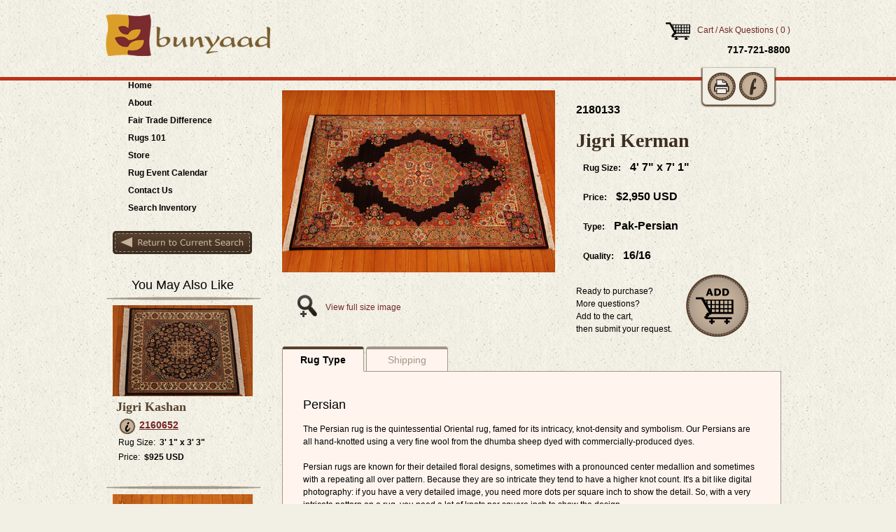

--- FILE ---
content_type: text/html; charset=utf-8
request_url: https://shop.bunyaad.com/rug/2180133/
body_size: 19985
content:
<!DOCTYPE HTML>
<html lang="en" class="no-js">
<head>
<meta charset="utf-8">
<meta http-equiv="X-UA-Compatible" content="IE=edge,chrome=1">
<meta content="width=device-width, initial-scale=1, maximum-scale=1" name="viewport">
<meta content="A large selection of hand-knotted, heirloom quality Bunyaad rugs made by fairly paid adults in Pakistan." name="description">
<meta content="persian, bokhara, chobi, kazak, gabbeh, khan mamdi, beljik, herati, shairwan, fair trade,bunyaad rugs,handknotted,heirloom quality,bunyaad,Ten Thousand Villages" name="keywords">
<link rel="shortcut icon" href="/static/static/full/images/favicon.ico" />
<link type="text/css" rel="stylesheet" href="/static/full/css/style.css" media="all" />
<link href="https://fonts.googleapis.com/css?family=Oswald:400,600" rel="stylesheet">
<title>Bunyaad Hand-knotted Rugs \ Rug Details </title>
</head>
<body>
    <div id="wrapper">
        <div class="container">
            <header role="branding" class="banner">
                <div class="grid6 first logoRugs">
                    <img src="/static/full/images/bunyaad-logo-hor333x85.png" alt="Bunyaad" width="333" height="85" />
                </div>
                <div class="grid3 alignr call print">
                  <a href="/rug/favorites/">
                      <p class="cart">
                          <img src="/static/full/images/button_cart.png" alt="cart" width="35" height="25" /><span class="mobile">Cart / Ask Questions</span>
                          (
                              <span id="js_savedrugs">0</span>
                          )
                      </p>
                  </a>
                  <h4><a class="phone" href="tel:+17177218800">717-&shy;721-8800</a></h4>
                </div>
            </header>
            <aside class="grid3 first">
              <nav class="nav clearfix">
                <a id="menu-toggle" class="anchor-link" href="#"></a>
                <ul id="menu" class="clearfix">
                  <li><a href="https://bunyaad.com">Home</a></li>
                  <li><a href="https://bunyaad.com/about">About</a></li>
                  <li><a href="https://bunyaad.com/about/fair-trade-difference/">Fair Trade <span class="mobile">Difference</span></a></li>
                  <li><a href="https://bunyaad.com/rugs-101/">Rugs 101</a></li>
                  <li><a href="https://bunyaad.com/store-locations/">Store</a></li>
                  <li><a href="https://bunyaad.com/events">Rug Event Calendar</a></li>
                  <li><a href="https://bunyaad.com/about/contact-us/">Contact Us</a></li>
                  <li><a href="/rug/browse/">Search Inventory</a></li>
                </ul>
              </nav>
              <div class="searchNav clearfix">
                
<aside class="asideMobile"><p class="search_return clear"><a href="/rug/search/">Return to Current Search</a></p></aside>
<aside >
    <div class="clear similar_rugs">
        <h2>You May Also Like</h2>
    
        
            
<div class="grid3 result_item mini">

    <div class="rug_img">
        
            <a href="/media/pics/large/2160652.jpg" rel="lightbox2" title="2160652  <b>Jigri Kashan</b>  3&#39; 1&quot; x 3&#39; 3&quot;">
                <img alt="Rug Picture" src="/media/pics/small/2160652.jpg" />
            </a>
        
    </div>
    <div class="rug_description">
        <h3>Jigri Kashan</h3>
        <p><b>
                <a class="sku" href="/rug/2160652/"><span class="button_info" title="More Rug Info">2160652</span></a>
            
           </b>
        </p>
        <p>Rug Size:&nbsp;
            <b>3' 1" x 3' 3"
            </b>
        </p>    
        
            
               <p>Price:&nbsp; 
                    <b>
                        
                           $925 USD
                        
                    </b>
               </p>
            
        
    </div>
</div>
        
            
<div class="grid3 result_item mini">

    <div class="rug_img">
        
            <a href="/media/pics/large/2211249.jpg" rel="lightbox2" title="2211249  <b>Dalchini Kerman</b>  2&#39; 2&quot; x 3&#39; 2&quot;">
                <img alt="Rug Picture" src="/media/pics/small/2211249.jpg" />
            </a>
        
    </div>
    <div class="rug_description">
        <h3>Dalchini Kerman</h3>
        <p><b>
                <a class="sku" href="/rug/2211249/"><span class="button_info" title="More Rug Info">2211249</span></a>
            
           </b>
        </p>
        <p>Rug Size:&nbsp;
            <b>2' 2" x 3' 2"
            </b>
        </p>    
        
            
               <p>Price:&nbsp; 
                    <b>
                        
                           $625 USD
                        
                    </b>
               </p>
            
        
    </div>
</div>
        
            
<div class="grid3 result_item mini">

    <div class="rug_img">
        
            <a href="/media/pics/large/2230632.jpg" rel="lightbox2" title="2230632  <b>Jigri Janamaze Silk Touch</b>  3&#39; 2&quot; x 5&#39; 2&quot;">
                <img alt="Rug Picture" src="/media/pics/small/2230632.jpg" />
            </a>
        
    </div>
    <div class="rug_description">
        <h3>Jigri Janamaze Silk Touch</h3>
        <p><b>
                <a class="sku" href="/rug/2230632/"><span class="button_info" title="More Rug Info">2230632</span></a>
            
           </b>
        </p>
        <p>Rug Size:&nbsp;
            <b>3' 2" x 5' 2"
            </b>
        </p>    
        
            
               <p>Price:&nbsp; 
                    <b>
                        
                           $1595 USD
                        
                    </b>
               </p>
            
        
    </div>
</div>
        
            
<div class="grid3 result_item mini">

    <div class="rug_img">
        
            <a href="/media/pics/large/2211216.jpg" rel="lightbox2" title="2211216  <b>Tobacco Kashan</b>  2&#39; 1&quot; x 3&#39; 2&quot;">
                <img alt="Rug Picture" src="/media/pics/small/2211216.jpg" />
            </a>
        
    </div>
    <div class="rug_description">
        <h3>Tobacco Kashan</h3>
        <p><b>
                <a class="sku" href="/rug/2211216/"><span class="button_info" title="More Rug Info">2211216</span></a>
            
           </b>
        </p>
        <p>Rug Size:&nbsp;
            <b>2' 1" x 3' 2"
            </b>
        </p>    
        
            
               <p>Price:&nbsp; 
                    <b>
                        
                           $625 USD
                        
                    </b>
               </p>
            
        
    </div>
</div>
        
            
<div class="grid3 result_item mini">

    <div class="rug_img">
        
            <a href="/media/pics/large/2220080.jpg" rel="lightbox2" title="2220080  <b>Blue Kashan</b>  4&#39; 2&quot; x 6&#39; 1&quot;">
                <img alt="Rug Picture" src="/media/pics/small/2220080.jpg" />
            </a>
        
    </div>
    <div class="rug_description">
        <h3>Blue Kashan</h3>
        <p><b>
                <a class="sku" href="/rug/2220080/"><span class="button_info" title="More Rug Info">2220080</span></a>
            
           </b>
        </p>
        <p>Rug Size:&nbsp;
            <b>4' 2" x 6' 1"
            </b>
        </p>    
        
            
               <p>Price:&nbsp; 
                    <b>
                        
                           $2325 USD
                        
                    </b>
               </p>
            
        
    </div>
</div>
        
    
    </div>
</aside>

              </div>
            </aside>
            <div id="content" class="content grid9">
              
<section id="social" class="grid9 first">
    <div class="social">
            <a href="javascript:window.print()"><img src="/static/full/images/button_print.png" width="42" height="42" alt="Printer friendly page" title="Printer friendly page" /></a>
        <a target="_blank" href="http://www.facebook.com/share.php?u=rugs.tenthousandvillages.com" ><img src="/static/full/images/button_fb.png" width="42" height="42" alt="Share on Facebook" title="Share on Facebook" /></a>
    </div>
</section>
<section class="rug_image grid5 first">
    <div class="rug_detail">
        
            <a href="/media/pics/large/2180133.jpg" rel="lightbox1" title="2180133  <b>Jigri Kerman</b>  4&#39; 7&quot; x 7&#39; 1&quot;">
 <img alt="Rug Picture" src="/media/pics/medium/2180133.jpg" />
            </a>
        
    </div>  
    <a href="/media/pics/large/2180133.jpg" rel="lightbox3" title="2180133  <b>Jigri Kerman</b>  4&#39; 7&quot; x 7&#39; 1&quot;">
        <p class="zoom"><img src="/static/full/images/button_zoom.png" width="32" height="32" alt="Zoom" />View full size image
        </p>
    </a>
</section>
<section class="grid4 rug_detailText">
    <p class="large">
        
            2180133
        
    </p>
    <h1>Jigri Kerman</h1>
    <p><span class="label">Rug Size:</span>
       <span class="value">4' 7" x 7' 1"</span></p>
    <p>
            
                <span class="label">Price:</span>
                
                 <span class="value">$2,950 USD</span>
                
            
        
    </p>
    <p><span class="label">Type:</span>
       <span class="value">Pak-Persian</span></p>
    <p><span class="label">Quality:</span>
       <span class="value">16/16</span></p>
    
    <div class="grid4 first purchase">
        <p>Ready to purchase?<br>
        More questions?<br>
        Add to the cart,<br>
        then submit your request.</p>
        <div class="purchaseButton">
        
            <p class="button_add"><a href="javascript: void(0)" id="btnAddRug2180133" onclick="javascript: saverug('2180133')">Add to Cart</a></p>
            <p class="button_remove hidden"><a href="javascript: void(0)" id="btnRemoveRug2180133" onclick="javascript: removerug('2180133')">Remove from Cart</a></p>
        
         </div>
    </div>
</section>
<section class="grid9 first rug_detail_tab">
    <ul id="js_detailtabs" class="tabs tab_label">
        <li><a href="#">Rug Type</a></li>
        <li><a href="#">Shipping</a></li>
    </ul>
    <div class="panes">
        <div>
            
                <h2>Persian</h2>
                <p>The Persian rug is the quintessential Oriental rug, famed for its intricacy, knot-density and symbolism. Our Persians are all hand-knotted using a very fine wool from the dhumba sheep dyed with commercially-produced dyes.</p>
                <p>Persian rugs are known for their detailed floral designs, sometimes with a pronounced center medallion and sometimes with a repeating all over pattern. Because they are so intricate they tend to have a higher knot count. It's a bit like digital photography: if you have a very detailed image, you need more dots per square inch to show the detail. So, with a very intricate pattern on a rug, you need a lot of knots per square inch to show the design.</p>
                <p>Persians are also known for their diverse color pallet. The number of colors in each rug ranges from 15 to 25, giving customers huge flexibility in terms of style and decor. Commonly known Persian designs include Kashan, Kerman, Isfhan and Tabriz.</p>
                <p>The name &quot;Persian&quot; sometimes confuses people as our rugs are made in Pakistan, not Iran over which ancient Persia was centered. The reason for this is that when the Moghul empire moved through the Asian subcontinent, people moved from Persia throughout the region taking their designs and traditions with them. The descendants of those artisans passed on their family's rug knotting tradition to these artisans in Pakistan today.</p>
                <ul>
                <li><b>Knot count:</b> Over 500 knots per square inch with specialty pieces ranging from 800-1250 knots per square inch</li>
                <li><b>Colors in each rug:</b> 15-25 due to intricate and floral designs</li>
                <li><b>Composition:</b> 100% wool on a cotton warp and weft. Some pieces will be crafted with a large percentage of silk knots. This will be noted on the price tag as a bundle of silk costs considerably more than the price of wool.</li>
                <li><b>Type of knot:</b> Senna</li>
                <li><b>Production:</b> A 9'x12' rug could be completed in 12&ndash;14 months by four to five experienced artisans working five to six hours a day. Specialty pieces with higher knot counts would take the same artisans up to 18 months to complete.</li>
                </ul>              
            
            
            
            
            
            
            
            
            
            
            
            
               
            
            
            
            
            
        </div>
        <div>
            
                <h2>US Shipping Policy</h2>
                <article class="grid4 first">
                <h3>Customer Orders within the US</h3>
                <p>We ship all US shipments via UPS ground standard shipping, either to your home or business address. All packages are insured and a signature is required upon delivery. Use the following chart to figure shipping charges to addresses within the contiguous US.</p>
                <p>A 6% sales tax is charged for deliveries to AR, CA, CO, CT, FL, GA, IL, IN, KS, KY, MD, MA, MI, MN, NE, NJ, NY, NC, OH, PA, SC, TN, TX, VT, VA,  WA.</p>
                <p class="bottom">For UPS 2nd Day or UPS Overnight services or for shipping to Hawaii or Alaska, please contact us for a shipping quote.</p>
                <h3>Customer Orders to Canada &amp;<br>other International Destinations</h3>
                <p>For Canadian and all other international shipping, please contact us for a shipping quote and know that you will be responsible for applicable duty, custom and brokerage fees that may be assessed by the carrier upon delivery.</p>
                </article>
                <article class="grid4 shipping">
                    <table width="" cellpadding="5" border="1" >
                        <caption>
                          <h4>Shipping Rates in the US</h4>
                        </caption>
                        <tr>
                          <td><b>Rug Rough Size</b><br />
                      (regardless of type of rug)</td>
                          <td width="50"><b>Shipping Rate</b></td>
                        </tr>
                        <tr>
                          <td>2'x3'</td>
                          <td width="50">$25</td>
                        </tr>
                        <tr>
                          <td>2'6&quot;x4'</td>
                          <td width="50">$30</td>
                        </tr>
                        <tr>
                          <td>3'x5'</td>
                          <td width="50">$35</td>
                        </tr>
                        <tr>
                          <td>4'x6'</td>
                          <td width="50">$50</td>
                        </tr>
                        <tr>
                          <td>4'6&quot;x7, 5'x6', 5'x7'</td>
                          <td width="50">$65</td>
                        </tr>
                        <tr>
                          <td>5'x8', 6'x8', 6'x9'</td>
                          <td width="50">$85</td>
                        </tr>
                        <tr>
                          <td>7'x9', 7'x10', 8'x10', 8'x11'</td>
                          <td width="50">$125</td>
                        </tr>
                        <tr>
                          <td>9'x11', 9'x12'</td>
                          <td width="50">$160</td>
                        </tr>
                        <tr>
                          <td>10'x13', 10'x14'</td>
                          <td width="50">$180</td>
                        </tr>
                        <tr>
                          <td>Runners: up to rough size 8'</td>
                          <td width="50">$50</td>
                        </tr>
                        <tr>
                          <td>Runners: up to rough size 10'</td>
                          <td width="50">$60</td>
                        </tr>
                        <tr>
                          <td>Runners: up to rough size 12'</td>
                          <td width="50">$65</td>
                        </tr>
                    </table>
                </article>
                <article class="grid8 first">
                <h4>Bunyaad Rug Room at Ten Thousand Villages' Refund and Exchange Policy:</h4>
                <p class="bottom">You have a thirty day return guarantee for a full refund. You will be responsible for return shipping charges. Rugs listed with a sale price of 30% off and higher are final sales.</p>
                <h4>Bunyaad Rug Room at Ten Thousand Villages' Payment Options:</h4>
                <p class="bottom">You can use Visa, Mastercard, American Express, Discover and Ten Thousand Villages gift cards.</p>
                </article>
            
            
        </div>
    </div>
</section>

            </div>
        </div>
    </div>
    <div id="footerPage">
        <footer class="container first footerContent">
           <div class="footerLinks">
                <ul class="menu">
                <li><a href="https://bunyaad.com">Home</a></li>
                <li><a href="https://bunyaad.com/about">About</a></li>
                <li><a href="https://bunyaad.com/about/fair-trade-difference/">Fair Trade Difference</a></li>
                <li><a href="https://bunyaad.com/rugs-101/">Rugs 101</a></li>
                <li><a href="https://bunyaad.com/store-locations/">Store</a></li>
                <li><a href="https://bunyaad.com/events/">Events</a></li>
                <li><a href="https://bunyaad.com/about/contact-us/">Contact Us</a></li>
                <li><a href="http://shop.bunyaad.com">Search Inventory</a></li>
                <li>
             
                            <a href="/rug/login/">Staff Login</a>
                        </li>
               </ul> 
            </div>
            <div class="footerTTV">

            </div>
            <div class="footerAddress">
                <h4>Main Rug Room</h4>
                <address>Bunyaad Marketplace<br>
                19 East Main Street<br>
                Lititz, PA 17543<br>
                <br>
                Call 717-721-8800</address>
            </div>
        <div class="grid9 first copy">
        <p>&copy; Bunyaad</p>
        </div>
        </footer>
    </div>
    <script src="/static/full/javascript/modernizr.custom.50927.js"></script>
<script src="/static/full/javascript/jquery-1.6.2.min.js"></script>
<script src="/static/full/javascript/jquery.tools.min.js"></script>
<script src="/static/full/javascript/jquery.colorbox-min.js"></script>
<script src="/static/full/javascript/jquery.blockUI.js"></script>
<script src="/static/full/javascript/jquery.formatCurrency.min.js"></script>
<script src="/static/full/javascript/utility.js"></script>
<script src="/static/full/javascript/bunyaad.js"></script>

  <!--[if lt IE 7 ]>
    <script src="//ajax.googleapis.com/ajax/libs/chrome-frame/1.0.3/CFInstall.min.js"></script>
    <script>window.attachEvent('onload',function(){CFInstall.check({mode:'overlay'})})</script>
  <![endif]-->
  <script>

  var _gaq = _gaq || [];
  _gaq.push(['_setAccount', 'UA-694201-5']);
  _gaq.push(['_trackPageview']);

  (function() {
    var ga = document.createElement('script'); ga.type = 'text/javascript'; ga.async = true;
    ga.src = ('https:' == document.location.protocol ? 'https://ssl' : 'http://www') + '.google-analytics.com/ga.js';
    var s = document.getElementsByTagName('script')[0]; s.parentNode.insertBefore(ga, s);
  })();
</script>
</body>
</html>


--- FILE ---
content_type: text/css
request_url: https://shop.bunyaad.com/static/full/css/style.css
body_size: 44612
content:
/*
 * HTML5 Boilerplate
 *
 * What follows is the result of much research on cross-browser styling.
 * Credit left inline and big thanks to Nicolas Gallagher, Jonathan Neal,
 * Kroc Camen, and the H5BP dev community and team.
 */


/* =============================================================================
   HTML5 element display
   ========================================================================== */

article, aside, details, figcaption, figure, footer, header, hgroup, nav, section { display: block; }
audio[controls], canvas, video { display: inline-block; *display: inline; *zoom: 1; }


/* =============================================================================
   Base
   ========================================================================== */

html { font-size: 100%; overflow-y: scroll; -webkit-overflow-scrolling: touch; -webkit-tap-highlight-color: rgba(0,0,0,0); -webkit-text-size-adjust: 100%; -ms-text-size-adjust: 100%; }
body { margin: 0; padding: 0;}
/* apply a natural box layout model to all elements * 
* { -moz-box-sizing: border-box; -webkit-box-sizing: border-box; box-sizing: border-box; }
*/


/* =============================================================================
   Typography
   ========================================================================== */

b, strong { font-weight: bold; }

blockquote { margin: 1em 20px 1em 30px; }

q { quotes: none; }
q:before, q:after { content: ""; content: none; }

small { font-size: 85%; }

/* =============================================================================
   Links
   ========================================================================== */
a { margin:0; padding:0; font-size:100%; vertical-align:baseline; background:transparent; text-decoration: none; }


/* =============================================================================
   Lists
   ========================================================================== */

ul, ol { margin: 1em 0; padding: 0 0 0 40px; }
dd { margin: 0 0 0 40px; }
nav ul, nav ol { list-style: none; margin: 0; padding: 0; }


/* =============================================================================
   Embedded content
   ========================================================================== */

img { border: 0; -ms-interpolation-mode: bicubic; width: 100%; height: auto;}


/* =============================================================================
   Figures
   ========================================================================== */

figure { margin: 0; }


/* =============================================================================
   Forms
   ========================================================================== */

form { margin: 0; }
fieldset { border: 0; margin: 0; padding: 0; }
legend { border: 0; margin-left: -7px; padding: 0; }
label { cursor: pointer; }
button, input, select, textarea { font-size: 100%; margin: 0; vertical-align: baseline; vertical-align: middle; }
button, input { line-height: normal; overflow: visible; }
button, input[type="button"], input[type="reset"], input[type="submit"] { cursor: pointer; -webkit-appearance: button; }
input[type="checkbox"], input[type="radio"] { box-sizing: border-box; margin: 8px 10px; background-color: transparent !important;}
input[type="search"] { -moz-box-sizing: content-box; -webkit-box-sizing: content-box; box-sizing: content-box; }
button::-moz-focus-inner, input::-moz-focus-inner { border: 0; padding: 0; }
textarea { overflow: auto; vertical-align: top; }
input:valid, textarea:valid { background-color: #fff; }
input:invalid, textarea:invalid { background-color: #fff; }

/* =============================================================================
   Tables
   ========================================================================== */

table { border-collapse: collapse; border-spacing: 0; }

/* =============================================================================
  Grid
  =========================================================================== */
.container {
  width: 978px;
  margin: 0 auto;
}
.grid1, .grid2, .grid3, .grid4, .grid5, .grid6, .grid7, .grid8, .grid9, .grid10, .grid11 {
  float: left;
  margin-left: 30px;
}
.grid1 {
  width: 54px;
}
.grid2 {
  width: 138px;
}
.grid3 {
  width: 222px;
}
.grid4 {
  width: 306px;
}
.grid5 {
  width: 390px;
}
.grid6 {
  width: 474px;
}
.grid7 {
  width: 558px;
}
.grid8 {
  width: 642px;
}
.grid9 {
  width: 726px;
}
.grid10 {
  width: 810px;
}
.grid11 {
  width: 894px;
}
.first {
  margin-left: 0;
  clear: left;
}

/* =============================================================================
   Primary styles
   Author: Heike Martin
   ========================================================================== */

html, body {
  height: 100%;
  margin: 0px auto;  
  width: auto;
  font: 12px Verdana, Geneva, sans-serif;
  background-color: #f2efe4;
  background-image: url("../images/bg_main.png");
  background-position: left top; 
  background-repeat:repeat;
}

#wrapper {
  min-height: 100%;
  height: auto !important;
  height: 100%;
  margin: 20px auto;
  background-image: url("../images/bg_line.png");
  background-position: left 90px;
  background-repeat:repeat-x;
}
#content {
  margin-top: 30px;
}

/* ===========================================================
   Typography ================================================= */

h1 {
  font-family: "Hoefler Text", Constantia, Palatino, "Palatino Linotype", "Book Antiqua", Georgia, serif;
  color: #3E2E21;
  font-size: 28px;
  line-height:1;
}

h2 {
  font-size: 18px;
  font-weight: 500;
  line-height: 1.2;
}

h3, p.rug_description_title {
  font-family: "Hoefler Text", Constantia, Palatino, "Palatino Linotype", "Book Antiqua", Georgia, serif;
  font-size: 18px;
  color: #58412E;
  font-weight: bold;
}

h4, p.featuredSubtitle {
  font-size: 14px;
  font-weight: 600;
}

h5 {
  font-size: 12px;
  font-weight: 500;
}
p, li {
  line-height: 1.5;
  margin-bottom: 18px;
}

p.large {
  font-size: 16px;
  font-weight: 600;
}
blockquote {
  border-left: 4px solid #58412e;
}
blockquote p{
  padding: 0 0 0 15px;
  font-size: 13px;
  font-family: "Times New Roman",Times,serif;
    font-size: 18px;
    font-style: oblique;
    text-indent: -0.4em;
}
.quoteAuthor {
  font: 12px Verdana, Geneva, sans-serif;
  color: #58412e;
  display: block;
  text-align: right;
}

a {
  color: #732727;
}
a:hover, a:active {
  color: #732727;
  outline: 0;
  cursor: pointer;
}

/* ===========================================================
   Branding ================================================== */

.banner {
  padding: 0;
  margin: 0;
  line-height: 0;
}
.logoRugs {
    margin: 0 auto 20px;
    color: #333;
    font-family: Oswald;
    font-size: 2em;
    font-weight: 400;
}
.logoRugs img {
width: auto;
height: 60px;
margin-bottom: -20px;
}
.logoTTV img {width: 343px;}

.cart {
  vertical-align: middle;
}
.cart img {
  margin: 0 10px -10px 10px;
  width: 35px;
}
.banner h4, .banner h5 {
  line-height: 0;
}
.call {
  padding-top: 0px;
  float: right;
}
.phone {
  color: #000;
}

/* ===========================================================
   Footer ==================================================== */
#footerPage {
 display: block;
 box-shadow: inset 1px 6px 5px #3e2e21;
 margin: 30px auto 0;
 padding: 20px 10px;
 background-color: #58412e;
 color: #f2f2f2;
 height: 100%;
 clear: both;
 /* min-width: 978px; 
 width: 100%; */
}

.footerContent {
  display: block;
  width: 978px;
  margin: 0 auto;
}

.footerLinks, .footerTTV, .footerAddress {
	width: 28%;
	float: left;
	margin: 0 0 20px 20px;
}
.footerTTV, .footerAddress {
	padding-left: 20px;
	border-left: 1px dotted #3e2e21;
}

.footerTTV h4, .footerAddress h4 {
	margin-top: 0;
}
.footerContent.copy {
	text-align:left;
	font-size: 10px;
	clear: both;
}
.footerLinks ul.menu {
  font-size: 1em;
  margin: 0;
  padding: 0;
  list-style: none outside none;
  text-align: left;
}
.footerLinks ul.menu li {
  margin: 0;
}
#footerPage a {
  color: #f2f2f2;
  text-decoration: none;
  font-weight: bold;
}
#footerPage a:hover, #footerPage a:active {
  color: inherit;
  text-decoration: underline;
}

/* ===========================================================
   Main Navigation =============================== */
.anchor-link {display: none;}
nav {
  position: relative;
  margin: 30px 0 20px 20px;
}
nav ul {
  padding: 0;
  margin: 0 auto;
  width: 100%;
  display: block;
  height: auto;
}
nav li {
	margin: 0 5px 0px 0;
	padding: 0;
	list-style: none;
	display: block;
}
nav li a {
  box-sizing:border-box;  
    -moz-box-sizing:border-box;  
    -webkit-box-sizing:border-box;  
  padding: 3px 12px;
  font-size: 12px;
  font-weight: bold;
  line-height: 25px;  
  text-align: left;  
  text-decoration: none;  
  color: #000;
  text-align: left;
}
nav a:hover {
	color: #732727;
}
nav .current a {
	color: #732727;
}

/* --- Search Results Total --- */
#result_total {
  display: block;
  height: 30px;
  box-shadow: 0px 0px 5px #f2f2f2 inset;
  background: #a49488;
  background-image: url("../images/bg_filter2.png");
  clear: both;
  font-size: 11px;
  padding:10px 0 20px 30px;
  margin: 20px 0;
}

#numitems, #sortby {
  margin-top: 6px;
}

/* --- Individual Rug Item in search and scrollable --- */
#result_items {
  /* required settings */
  position:relative;
  float: left;
  width: 100%;
}

.featured {
  margin: 15px 0 0 0;
}
.featured h2 {
  font-size: 28px;
  margin-bottom: -15px;
}

.featuredSubtitle {
  font-weight: 600;
  margin-bottom: 0;
  width: 68%;
  float: left;
}

.featuredButton {
  width: 25%;
  float: right;
}

button.css3button {
  font-size: 14px;
  color: #ffffff;
  padding: 10px 20px;
  float: right;
  margin-right: 0.5%;
  background: #58412e;
  -moz-border-radius: 2px;
  -webkit-border-radius: 2px;
  border-radius: 2px;
  border: 1px dotted #fff;
  outline: 2px solid #58412e;
}

button.css3button:hover {
  background: #3e2e21;
}

/*
  root element for the scrollable.
  when scrolling occurs this element stays still.
*/
.scrollable {
  /* required settings */
  position:relative;
  overflow:hidden;
  width: 726px;
  height:350px;
  float: left;
  margin-left: -10px;
}

/*
  root element for scrollable items. Must be absolutely positioned
  and it should have an extremely large width to accommodate scrollable items.
  it's enough that you set width and height for the root element and
  not for this element.
*/
.scrollable .items {
  /* this cannot be too large */
  width:20000em;
  position:absolute;
}

/*
  a single item. must be floated in horizontal scrolling.
  typically, this element is the one that *you* will style
  the most.
*/
.items div {
  float:left;
}

/* the action buttons above the scrollable */
#actions {
  float: left;
  margin-top: 70px;
  margin-left: 18px;
  position: absolute;
  width: 710px;
}

#actions a {
  background: none repeat scroll 0 0 #58412E;
  border: 1px solid #58412E;
  color: #F2F2F2;
  cursor: pointer;
  font-size: 20px;
  padding: 0 2px;
}
#actions a:hover, #actions a:active {
  color: #f2f2f2;
  background:none repeat scroll 0 0 #732727;
}
.disabled {
  visibility:hidden;		
}

.next {
  float:right;
}	


/* Rug Item & Rug Item Mini  ------------------- */
.result_item, .items {
    border: 1px dotted #A49488;
    display: block;
    float: left;
    height: 310px;
    margin: 0 10px 20px;
    padding: 10px;
    width: 200px;
    position: relative;
}
.result_item_empty {
  border: none;
}
.items {
  border: none;
  margin-bottom: 0;
}
.rug_description {
  float: left;
}
.rug_description h3, .items h3 {
  overflow: hidden;
  margin: 5px 0;
}
.rug_description p, .items p {
  margin: 3px;
}
.result_item .button {
  margin-top: 20px;
  clear: both;
}
a.sku {
  text-decoration: underline;
  font-size: 14px;
  height: 23px;
}

a.sku:hover, a.sku:active {
  font-size: 15px;
  text-decoration: underline;
} 

.button_info {
  display: block;
  width: 24px;
  height: 23px;
  text-indent: 30px;
}

a .button_info {
  display: block;
  background:transparent url("../images/button_info.png") no-repeat top left;
  outline: none;
}

a .button_info:hover, a .button_info:active {
  background-position: bottom left;
}

.loggedin {
  height: 370px;
}

.rug_img {
  float: left;
  overflow: hidden;
  height:130px;
  width:200px;
  padding: 0;
  margin: 0 0 10px 0;
}
.crossout {
  text-decoration: line-through;
}

.saleprice {
  color:  #732727;
  padding-left: 20px;
}
.rug_detail .saleprice {
  padding-left: 63px;
}



/* --- Rug Detail Page --- */
.rug_detail {
  overflow: hidden;
  height:260px;
  padding: 0;
  margin: 10px 0 0 0;
}
.rug_detail h1 {
  margin: 5px 0;
}
.rug_detailText {
  margin-top: 10px;
}
.rug_detailText h1 {
  margin: 0;
}
.zoom img {
  margin: 0 10px -10px 10px;
  width: 32px;
}
.zoom {
  clear: both;
  vertical-align: middle;
  padding: 20px 10px 10px 10px;
}
.zoom a {
  color: #000000;
  text-decoration: none;
}

.value {
  font-size: 16px;
  font-weight: 600;
}

.label {
  font-size: 12px;
  line-height: 16px;
  font-weight:600;
  padding: 10px;
}
p.label_first {
  padding-top: 18px;
}
.purchase p {
float: left;
margin-right: 20px;
}
.purchaseButton a {
  float: right;
  margin-top: -15px;
  width: 92px;
}

.shipping table {
  margin: 40px 0 0 0;
  border: 1px solid #58412e;
  width:98%;
  
}
.similar_rugs h2 {
  margin-bottom: 0;
  line-height: 1.6;
  text-align: center;
  padding-top: 10px;
  width: 220px;
}
.result_item.mini {
  height: 240px;
  width: 226px;
  background: url("../images/bg_line_226.png") no-repeat top left;
  padding: 15px 0px 15px 5px;
  margin: 0;
  border-width: 0;
}
.result_item.mini .rug_img {
  margin: 0 0 0 5px;
}
.result_item.mini .rug_description {
  margin-left: 10px;
}
.hint {
  height: 280px;
  background: url("../images/bg_line_226.png") no-repeat top left;
  padding: 15px 20px;
  margin: 0;
}

/* =============================================================================
  Tab Function for Slideshow and Individual Tabs
  ============================================================================*/
.tabs { 
  margin:0 !important; 
  padding:0;
  height:30px;
 /* width: 726px; 
  clear: both;
  position: relative;
  float: left; */
}
.tabs ul {
  margin: 0;
  width: 726px;
  padding-left: 0;
}
.rug_detail_tab {
  margin-top: -20px;
}
.rug_detail_tab .tabs {
  background-color: transparent;
  height: 35px;
}

.tabs li {
  float: left;
 /* text-indent:0; */
  padding:0;
  margin:0 !important;
  list-style-type:none !important;
  text-align: center;
  width: 102.78px;
}
.tabs.tab_label li {
  width: 120px;
}

.tabs a {
  font-size:14px;
  display:block;
  height: 30px;  
  line-height:30px;
  width: 102.78px;
  text-decoration:none;
  background: #fff5ee;
  color:#a49488;
  position:relative;
  border-right: 1px solid #a49488;
  border-top: 4px solid #f2f2f2;
}

.tabs .tab_last a {
  border-right: none;
}

.rug_detail_tab .tabs a {
  background: #fff5ee;
  border: 1px solid #a49488;
  border-width: 4px 1px 0px 1px;
  color: #a49488;
  height: 31px;
  padding: 0 5%;
  position:relative;
  outline:0;
  border-radius: 4px 4px 0 0;
  -moz-border-radius:4px 4px 0 0;
  top: 1px;
}

/* when mouse enters the tab move the background image */
.tabs a:hover {
  /*background-position: -652px -31px;*/
  color:#660000;
  font-weight: 600;
 
}

/* active tab uses a class name "current". it's highlight is also done by moving the background image. */
.tabs .current, .tabs .current:hover, .tabs li.current a {
  /*background-position: -652px -62px;*/
  cursor:default !important; 
  color:#000 !important;
  border-top: 4px solid #58412e;
  background: #fff5ee;
}
	
/* selected tab */
.rug_detail_tab .tabs a.current {
  background: #fff5ee;
  border-top: 4px solid #58412e;
  border-right: 1px solid #a49488;
  border-left: 1px solid #a49488;
  border-bottom:  1px solid #fff5ee;
  color:#000;	
  cursor:default;
  position: relative;
  z-index: 1;
  font-weight: 600;
}


#slides .panes {
  float: left;
  position: relative;
  height: 342px;
  width: 726px;
  overflow:hidden;
}
#slides .panes div {
  display: none;
  position: absolute;
  height: 342px;
  z-index: 0;
}

#slides .panes h1, #slides .panes p {
  position: absolute;
  right: 0;
  font-style: italic;
}

#slides .panes h1 {
  top: 80px;
  font-size: 36px;
  font-weight: 600;
  text-align: right;
  padding: 10px 20px;
  background: #fff;
  margin-bottom: 0;
}
#slides .panes p {
  text-align: right;
  top: 154px;
  font-size: 18px;
  line-height: 24px;
  font-weight: 500;
  color: #fff;
  background: #58412e;
  background-color: rgba(88,65,46,0.8);
  padding: 10px 20px;
}

.rug_detail_tab .panes {
  position: relative;
  height: 150px;
  margin-bottom: 80px;
  float: left;
  clear: left;
  width: 100%
}

.rug_detail_tab .panes div {
  display: none;
  position: absolute;
  min-height: 150px;
  padding: 3% 4%;
  background: #fff5ee;
  border: 1px solid #a49488;
  border-width: 1px 1px 1px 1px;
  width: 90%;
}


/* --- Shopping Cart --- */
.col1, .col2, .col3, .col4 {
  display: block;
  text-align: left;
  float: left;
  background-color: #a49488;
  border-top: 1px solid #f2f2f2;
  border-bottom: 1px solid #f2f2f2;
  box-shadow: 1px 0px 3px #58412e;
  -moz-box-shadow: 1px 0px 3px #58412e;
  -webkit-box-shadow: 1px 0px 3px #58412e;
  padding: 10px;
}
.col1 {
  padding: 9px 5px 5px 15px;
}

.cart_table h5 {
  margin:0;
  font-weight: 600;
}
.cart_table img {width:25px;}
.col1, .item_col1 {
  width: 10%;
}
.col2, .item_col2 {
  width: 20%;
}
.col3, .item_col3 {
  width: 35%;
}
.col4, .item_col4 {
  width: 20%;
}
 
.item_col1, .item_col2, .item_col3, .item_col4 {
  display: block;
  text-align: left;
  float: left;
  height: 60px;
  background: #fff;
  box-shadow: 1px 0px 3px #a49488;
  -moz-box-shadow: 1px 0px 2px #a49488;
  -webkit-box-shadow: 1px 0px 3px #a49488;
  padding: 10px;
}

td.result_cart p {
  margin: 5px;
  padding: 0 20px 0px 0;
  float: left;
}
td.result_cart.cart_price p, td.result_cart.cart_total p {
  text-align: right;
  float: right;
}
.secondary {
  clear: left;
}

td.result_cart img {
  float: left;
  overflow: hidden;
  height:60px;
  width:80px;
  padding: 0px;
  margin: 0;
}
.item_col4 .saleprice {
  padding-left: 0;
}
.item_col1 .button  {
  margin-top: 10px;
}
.remove {
  clear: left;
  float: left;
  padding-top: 15px;
  font-size: 9px;
  color: #666;
}
#cart_total .item_col1, #cart_total .item_col2, #cart_total .item_col3, #cart_total .item_col4 {height: 80px;}

#cart_total p {
  text-align: right;
  float: right;
  padding: 5px 25px 0 0;
  margin: 0;
  font-weight: 500;
  line-height: 1.7;
  clear: both;
}
#js_total_savings {
  color: #732727;
}
#js_total_cost, .total {
  font-size: 16px;
  font-weight: 700 !important;
  clear: both;
}
.cart_form {
  margin: 30px 0 0 0;
}

.thankYou {
 background-color: #f2efe4;
  padding: 10px 40px 20px;
  margin: 0 0 40px 0;
  box-shadow: 0 0px 2px 1px #58412E;
  -webkit-box-shadow:0 0px 15px 2px #58412E inset;
  -moz-box-shadow: 0 0px 15px 2px #58412E inset;
  -ms-box-shadow: 0 0px 15px 2px #58412E inset;
  -o-box-shadow: 0 0px 15px 2px #58412E inset;
}
.thankYou p {
  font-size: 14px;
}
.thankYou p:last-child {
  font-weight: bold;
}
/* ===================================================
    Buttons, Tooltips, Address links styled as buttons ================== */

.loading {
  width:100px;
  height:100px;
  padding: 50px;
  background:#3e2e21;
  position:fixed;
  top:50%;
  left:50%;
  margin-top:-50px; 
  margin-left:-50px;
  z-index: 100;
}

.ajaxerror {
  background-color: #732727;
  position: fixed;
  left: 15px;
  top: 15px;
  color: #fff;
  margin: 10px;
  padding: 10px;
}
a.btnAddRug {
  color:#c7b299;
  background-color:#58412E;
  text-align:center;
  padding: 3px 5px;
  border:1px dotted #c7b299;
  outline:2px solid #3e2e21;
  margin: 10px;
  text-decoration: none;
  line-height: 30px;
}

a.btnRemoveRug {
  color:#c7b299;
  background-color:#58412E;
  text-align:center;
  padding: 3px 5px;
  border:1px dotted #c7b299;
  outline:1px solid #3e2e21;
  margin: 10px;
  text-decoration: none;
  line-height: 30px;
}
.button {
  margin: 15px 0 0 0;
}
.button a:hover, .button a:active {
  color: #fff;
  border: 1px dotted #fff;
  outline:2px solid #3e2e21;
  text-decoration: none;
}

.button_add {
  display: block;
  width: 89px;
  height: 89px;
  text-indent: -9999px;
}
.button_add a {
  display: block;
  width: 100%;
  height: 100%;
  background:transparent url("../images/button_add.png") no-repeat top left;
  outline: none;
}

.button_add a:hover, .button_add a:active {
  background-position: top right;
}

.button_remove {
  display: block;
  width: 89px;
  height: 89px;
  text-indent: -9999px;
}
.button_remove a {
  display: block;
  width: 100%;
  height: 100%;
  background:transparent url("../images/button_remove.png") no-repeat top left;
  outline: none;
}

.button_remove a:hover, .button_remove a:active {
  background-position: top right;
}

/* shopping cart buttons */
#result_cart .cartRemove img {
  width: 45px;
  height: 42px;
}
.button_cartRemove, .button_cartAdd {
  display: block;
  width: 24px;
  height: 24px;
  text-indent: -9999px;
}

.button_cartRemove a {
  display: block;
  width: 100%;
  height: 100%;
  background:transparent url("../images/button_cart_addrem.png") no-repeat top left;
  opacity: 0.5;
  outline: none;
  margin-top: -10px;
}

.button_cartRemove a:hover, .button_cartRemove a:active {
  background-position: top left;
  opacity: 1;
}
.button_cartAdd a {
  display: block;
  width: 100%;
  height: 100%;
  background:transparent url("../images/button_cart_addrem.png") no-repeat bottom left;
  outline: none;
}

.button_cartAdd a:hover, .button_cartAdd a:active {
  background-position: bottom left;
}

/* Search Return on multiple pages */
#result_total.result_mobile {display: none;}

.search_return {
  display:block;
  width:200px;
  height: 33px;
  text-indent:-9999px;
  margin:0 0 20px 10px;
}
.search_return a {
  display:block;
  width:100%;
  height:100%;
  background:transparent url("../images/button_search_current.png") no-repeat top left;
  outline:none;
}
.search_return a:hover {
  background-position:bottom left;
}
.search_return a:active {
  background-position: bottom left;
}

/* buttons on Search Results page */
.search_total_forward, .search_total_back {
  display:block;
  width:28px;
  height: 27.5px;
  text-indent:-9999px;
  background:transparent url("../images/button_search_total.png") no-repeat;
}
.search_total_back {
  margin: 8px 0 0 0;
}

.search_total_forward {
  float: right;
  margin: 8px 20px 0 0;}

.featured .search_total_forward {
  margin: 0;
  float: right;
}

.search_total_forward p, .search_total_back p {
  padding:10px;
}
.search_total_forward a {
  display:block;
  width:100%;
  height:100%;
  background:transparent url("../images/button_search_total.png") no-repeat top right;
  outline:none;
}
.search_total_forward a:hover {
  background-position:bottom right;
}
.search_total_forward a:active {
  background-position: bottom right;
}


.search_total_back a {
  display:block;
  width:100%;
  height:100%;
  background:transparent url("../images/button_search_total.png") no-repeat top left;
  outline:none;
}
.search_total_back a:hover {
  background-position:bottom left;
}
.search_total_back a:active {
  background-position: bottom left;
}
#pagenavLocation {
  position: relative;
  bottom: 0;
}
.pagenav {
  background-color: #F2EFE4;
  border: 1px dotted #f2f2f2;
  border-width: 1px 1px 0 1px;
  box-shadow: 0 -1px 2px 1px #58412E;
  -webkit-box-shadow:0 -1px 2px 1px #58412E;
  -moz-box-shadow: 0 -1px 2px 1px #58412E;
  -ms-box-shadow: 0 -1px 2px 1px #58412E;
  -o-box-shadow: 0 -1px 2px 1px #58412E;
    border-radius: 6px 6px 0 0;
  -webkit-border-radius: 6px 6px 0 0;
  -moz-border-radius:6px 6px 0 0;
  -ms-border-radius: 6px 6px 0 0;
  -o-border-radius: 6px 6px 0 0;
  display: block;
  float: right;
  margin: 0 10px;
  padding: 10px 0 10px 10px;
  width: 206px;
 clear: both;
}
.pagenav .search_total_back, .pagenav .search_total_forward {
  margin: 0 15px;
  float: left;
}
.pagenav p {
  float: left;
  margin: 5px 0;
}
.search_total_forward a.hide, .pagenav .search_total_forward a.hide {
  display:block;
  width:100%;
  height:100%;
  background:transparent url("../images/button_search_total.png") no-repeat top right;
  outline:none;
}

.search_total_forward a.hide:hover, .pagenav .search_total_forward a.hide:hover {
  background:transparent url("../images/button_search_total.png") no-repeat top right;
  cursor: default;
}

/* --- Search Filter -- */

.search_filter {
  float: left;
  clear: left;
  box-shadow: 0px 0px 5px #f2f2f2 inset;
  background: #c7b299;
  background-image: url("../images/bg_filter2.png");
  height: 100%;
  padding: 10px;
  margin: 10px;
  font-size: 12px;
}
legend {
  font-weight: bold;
  padding: 4px 4px 6px 4px;
}

.search_filter label {
  clear: both;
  display: block;
  margin-bottom: 5px;
}

.search_filter input {
  padding: 5px;
}

fieldset {
  border-bottom: 1px dotted #58412E;
  clear: left;
  margin: 0 0 20px;
  padding: 10px;
  width: 180px;
}
fieldset:last-child {border: none;}
.beginSearch h2 {
  font-size: 24px;
  margin: 10px;
}
.mobileShow {display: none;}

.searchAnchor {
  position: relative;
}
.tooltip {
	background: #f2efe4;
	margin:8px;
	padding:8px;
	position: absolute;
	top: 20px;
	left: 40px;
	z-index: 2;
	box-shadow: 0px 0px 2px #58412e;
	width: 140px;

}

.searchHint {
  cursor: pointer;
}

/* === Form Typography === */
.form_hint, .required_notification {font-size: 11px;}

/* === Form List Styles === */
.cart_rug_request ul {
  list-style-type:none;
  list-style-position:outside;
  margin:0px;
  padding:0px;
}
.cart_rug_request li{
  padding:12px; 
  border-bottom:1px solid #eee;
  position:relative;
}
.cart_rug_request li p {margin: 0;}
.cart_rug_request li:first-child, .cart_rug_request li:last-child {
  border-bottom:1px solid #a49488;
}

/* === Form Header === */
.cart_rug_request h2 {
  margin:0;
  display: inline;
}
.required_notification {
  font-size: 11px;
  color: #732727;
  margin:5px 0 0 0;
  display:inline;
  float:right;
}
.cart_rug_request h4 {
  margin: 30px 0 0;
}

/* === Form Elements === */
.cart_rug_request label {
  width:150px;
  margin-top: 3px;
  display:inline-block;
  float:left;
  padding:3px;
}

.cart_rug_request input {
  height:20px; 
  width:220px; 
  padding:5px 8px;
}
.cart_rug_request input[type="checkbox"] {
  width: 40px;
  height: 40px;
  padding: 1px;
}
.questions {
  margin: 3px 0 3px -70px;
  vertical-align: middle;
}
.cart_rug_request textarea {padding:8px; width:90%;}
.button_submit {margin-left:156px;
  display:block;
  width:104px;
  height:33px;
  border: none;
  background:transparent url("../images/button_submit.png") no-repeat top left;
  text-indent: -9999px;
}
.button_submit:hover, .button_submit:active {
  background:transparent url("../images/button_submit.png") no-repeat bottom left;
}

  /* form element visual styles */
  .cart_rug_request input, .cart_rug_request textarea { 
  border:1px solid #a49488;
  box-shadow: 0px 0px 3px #a49488, 0 10px 15px #f2f2f2 inset;
  border-radius:2px;
  padding-right:30px;
  -moz-transition: padding .25s; 
  -webkit-transition: padding .25s; 
  -o-transition: padding .25s;
  transition: padding .25s;
  }

.cart_rug_request input:focus, .cart_rug_request textarea:focus {
  background: #fff; 
  border:1px solid #3e2e21; 
  box-shadow: 0 0 3px #a49488; 
  padding-right:70px;
}

 .cart_rug_request input .questions {
  border: none;
  box-shadow: none;
 }
 
 
 /* === HTML5 validation styles === */	
.cart_rug_request input:required, .cart_rug_request textarea:required {
  background: #fff url(../images/red_asterisk.png) no-repeat 98% center;
}
.cart_rug_request input:required:valid, .cart_rug_request textarea:required:valid {
  background: #fff url(../images/valid.png) no-repeat 98% center;
  box-shadow: 0 0 5px #a49488;
  border-color: #979148;
}
.cart_rug_request input:focus:invalid, .cart_rug_request textarea:focus:invalid {
  background: #fff url(../images/invalid.png) no-repeat 98% center;
  box-shadow: 0 0 5px #be3018;
  border-color: #732727;
}

/* === Form hints === */
.form_hint {
  background: #be3018;
  border-radius: 3px 3px 3px 3px;
  color: #fff;
  margin-left:8px;
  padding: 1px 6px;
  z-index: 999; /* hints stay above all other elements */
  position: absolute; /* allows proper formatting if hint is two lines */
  display: none;
}
.form_hint::before {
  content: "\25C0";
  color:#732727;
  position: absolute;
  top:1px;
  left:-6px;
}
.cart_rug_request input:focus + .form_hint {display: inline;}
.cart_rug_request input:required:valid + .form_hint {background: #979148;}
.cart_rug_request input:required:valid + .form_hint::before {color:#979148;}
	
/* === Button Style === */

 button.search_form {
  display:inline;
  width:28px;
  height: 27.8px;
  text-indent:-9999px;
  background:transparent url("../images/button_search_total.png") no-repeat top right;
  outline: none;
  border: none;
  padding: 0;
  margin-left: 30px;
}
 button.search_form:hover {
  background:transparent url("../images/button_search_total.png") no-repeat bottom right;
 }
button.search_form.go1 {
  margin: -35px 5px 0 0;
  float: right;
}

.arrow {
  cursor: pointer;
}
.arrow img {width: 16px;}
.button_login {
  margin:20px 20px;
  display:block;
  width:104px;
  height:33px;
  border: none;
  background:transparent url("../images/button_login.png") no-repeat top left;
  text-indent: -9999px;
}
.button_login:hover, .button_login:active {
  background:transparent url("../images/button_login.png") no-repeat bottom left;
}
/* =============================================================================
    ColorBox Core Style:
    The following CSS is consistent between example themes and should not be altered.
  ============================================================================*/
#colorbox, #cboxOverlay, #cboxWrapper{position:absolute; top:0; left:0; z-index:9999; overflow:hidden;}
#cboxOverlay{position:fixed; width:100%; height:100%;}
#cboxMiddleLeft, #cboxBottomLeft{clear:left;}
#cboxContent{position:relative;}
#cboxLoadedContent{overflow:auto;}
#cboxTitle{margin:0;}
#cboxLoadingOverlay, #cboxLoadingGraphic{position:absolute; top:0; left:0; width:100%;}
#cboxPrevious, #cboxNext, #cboxClose, #cboxSlideshow{cursor:pointer;}
.cboxPhoto{float:left; margin:auto; border:0; display:block;}
.cboxIframe{width:100%; height:100%; display:block; border:0;}

/* =============================================================================
    Lightbox User Style:
    Change the following styles to modify the appearance of ColorBox.  They are
    ordered & tabbed in a way that represents the nesting of the generated HTML.
  ============================================================================*/
#cboxOverlay{background:#000;}
#colorbox{}
    #cboxContent{margin-top:20px;}
        #cboxError{padding:50px; border:1px solid #ccc;}
        #cboxLoadedContent{border:5px solid #000; background:#000;}
        #cboxTitle{position:absolute; top:-20px; left:10px; color:#fff; font-size: 14px; line-height: 150%;}
	#cboxTitle a{color: #fff; text-decoration: underline;}
        #cboxCurrent{position:absolute; top:-20px; right:0px; color:#ccc;}
        #cboxSlideshow{position:absolute; top:-20px; right:90px; color:#fff;}
        #cboxPrevious{position:absolute; top:50%; left:5px; margin-top:-32px; background:url(../images/controls.png) no-repeat top left; width:28px; height:65px; text-indent:-9999px;}
        #cboxPrevious.hover{background-position:bottom left;}
        #cboxNext{position:absolute; top:50%; right:5px; margin-top:-32px; background:url(../images/controls.png) no-repeat top right; width:28px; height:65px; text-indent:-9999px;}
        #cboxNext.hover{background-position:bottom right;}
        #cboxLoadingOverlay{background:#000;}
        #cboxLoadingGraphic{background:url(../images/loading.gif) no-repeat center center;}
        #cboxClose{position:absolute; top:5px; right:5px; display:block; background:url(../images/controls.png) no-repeat top center; width:38px; height:19px; text-indent:-9999px;}
        #cboxClose.hover{background-position:bottom center;}

/* ================================================================
    Generic Rules for all pages   ================================= */
.hrAside {
  display: block;
  height: 10px;
  border: none;
  background-image: url("../images/bg_line_226.png");
}
.hidden {
  display: none; visibility: hidden;
}

.clear {
  clear: both;
}
.top {
  margin-top: 0px;
}
.topSpace {
  margin-top: 30px;
}
.bottomSpace {
  margin-bottom: 30px;
}

.alignl {
  text-align: left;
}
.alignr {
  text-align: right;
}
.alignCenter {
  text-align: center;
}
.imgStyle {
  padding: 5px;
  background-color: #fff;
  border: 1px solid #ccc;
}

.social {
  position: absolute;
  background-color: #f2efe4;
  height: 42px;
  margin: -22px 0 0px 600px;
  padding: 5px;
  width: 92px;
  border: 1px solid #a49488;
  border-width: 0 1px 1px 1px;
  box-shadow: 0 1px 2px 1px #58412E;
  -webkit-box-shadow:0 1px 2px 1px #58412E;
  -moz-box-shadow: 0 1px 2px 1px #58412E;
  -ms-box-shadow: 0 1px 2px 1px #58412E;
  -o-box-shadow: 0 1px 2px 1px #58412E;
    border-radius: 0px 0px 6px 6px;
  -webkit-border-radius: 0px 0px 6px 6px;
  -moz-border-radius:0px 0px 6px 6px;
  -ms-border-radius: 0px 0px 6px 6px;
  -o-border-radius: 0px 0px 6px 6px;
}

.social.thank {
  margin-left: 580px;
}
.social button {
  border: none;
  background: none;
  padding: 0;
}
.social img {width:42px;}
/* =============================================================================
   Non-semantic helper classes
   Please define your styles before this section.
   ========================================================================== */

/* For image replacement */
.ir { display: block; text-indent: -999em; overflow: hidden; background-repeat: no-repeat; text-align: left; direction: ltr; }
.ir br { display: none; }

.printAll {display: none; visibility: hidden;}

.clearfix:before,  
.clearfix:after {  
  content: " ";  
  display: table;  
}  
.clearfix:after {  
  clear: both;  
}  
.clearfix {  
  *zoom: 1;  
}  

/* =============================================================================
   PLACEHOLDER Media Queries for Responsive Design.
   ========================================================================== */


 /* iPads (portrait and landscape) ----------- */
 @media screen and (max-width: 978px) {
  #wrapper {background-position: left 70px; margin: 5px auto;}
  .grid9 {margin-left:0px; width: 100%;}
  .container {width: 726px;}
  .social {margin: -75px 0 0 600px;}
  #content {margin-top: 60px;}
  #footerPage {margin: 0px;}
  
aside.grid3 {width: 726px; margin-top: 74px; position: absolute; z-index: 99;}
.nav {
  float: right;
  height: auto;
  margin: 0;
  }
.nav ul {
margin: 0;
padding: 0;
font-weight: bold;
list-style: none outside none;
text-align: center;
  }
.nav ul li {  
display: inline-block;
text-align: left;
}  
.nav li a {  
color: #fff;
display: block;
padding: 15px 10px;
  border-bottom: 1px solid #732727;  
}
.searchNav {float: left; position: relative;}
.search_filter {
  margin: 5px;
}
.anchor-link {
    background-color: #58412e;
    color: #FFFFFF;
    display: none;
    padding: 10px 15px;
    text-decoration: none;
    font-size: 20px;
}
#search-toggle.anchor-link {
  background: url("../images/bg_filter2.png") repeat scroll 0 0 #C7B299;
  color: #000;
  box-shadow: 1px 1px 2px #58412E;
  width:190px;
} 
a.anchor-link:after {  
        content: url("../images/icon_menu.png");  
    }  
#search-toggle.anchor-link:after {
        content: url("../images/button_arrow.png");  
    } 
.anchor-link:hover {color: #FFFFFF;}

.nav > ul, #form-open {
    display: none;
    padding: 0;
}
.beginSearch {display: none;}
.anchor-link, #mobile-nav {
    display: block;
}

.search_filter {
  background: none;
  margin: 0;
  padding: 0;
}
#form-open.open {
  display: block;
  margin: 0;
    padding: 10px;
    position: absolute;
    z-index: 500;
    height: auto;
    box-shadow: 1px 1px 2px #58412E;
      background: url("../images/bg_filter2.png") repeat scroll 0 0 #C7B299;
}

.nav ul.open {
    background-color: #f2efe4;
    box-shadow: 1px 1px 2px #58412e;
    display: block;
    list-style: none outside none;
    margin: 0;
    padding: 0;
    position: absolute;
    right: 1px;
    top: 40px;
    width: 180px;
    z-index: 500;
}
.nav ul.open li {
    display: block;
    list-style: none outside none;
    text-align: center;
}
.nav ul.open li a {
    border-bottom: 1px solid #c7b299;
    display: block;
    padding: 20px 10px;
    text-decoration: none;
    color: #000;
}
.nav ul.open li a:hover {
    color: #be3018;
}



.social, .zoom {display: none;}

.mobileShow {
  display:block;
  background-color: #c7b299;
  border-radius: 0px 0px 6px 6px;
  -webkit-border-radius: 0px 0px 6px 6px;
  -moz-border-radius:0px 0px 6px 6px;
  -ms-border-radius: 0px 0px 6px 6px;
  -o-border-radius: 0px 0px 6px 6px;
}

.asideMobile {
  margin-top: 10px;
  float: left;
}
.similar_rugs {display: none;}
.mobile {display: none;}

  }
  

/*--------  iPad (portrait) ----------*/
 @media screen and (max-width: 720px) {
  .grid2, .grid3, .grid4, .grid5, .grid6, .grid7, .grid8, .grid9 {margin: 0;}
  .grid3, .grid4, .grid5, .grid8 {width:auto;}
  .container {width: 420px; margin:0 auto; padding: 0 15px;}
  #content {margin-top: 60px;}
  aside.grid3 {width: 420px;}
/*  .logoRugs {display: none;} */
  .phone {padding-left: 80px;}
  .social {margin: -75px 0 0 600px;}
  #footerPage {margin: 0px; height: 100%;}
  #footerPage a {line-height:200%;}
  .footerLinks, .footerTTV, .footerAddress {width: auto;}


  
#slides .panes {
  width: 100%;
  height: 200px !important;
}
#slides .panes h1 {top: 100px; margin: 0; font-size: 30px;}
#slides .panes p {display: none;}
#js_featuretabs {display: none;}

.featured h2 {width: 68%;}
button.css3button {padding: 10px;}
.scrollable .result_item {width: 185px; margin: 0 0 10px 10px;}
.items {margin-left: -10px;}
.rug_img {width: 185px; height: 100px;}
#actions {width:420px; margin-left: 0;}

#result_total.result_desktop {display: none;}
#result_total.result_mobile {display: block;}
#result_total {padding-left: 10px;}
#result_total div {margin-right: 10px;}
#result_items .result_item {width: 98%; padding: 0; margin-bottom: 20px; height: auto;}
#result_items .rug_img {
  width: 45%;}
#result_items .rug_description {
  clear:right;
  float:left;
  width: 53%;
  margin-left: 2%;
}
.search_total_forward {
  margin: 8px 0 0 0px;
  width: 28px;
  float: right;}
.rug_pages {display: none;}
.rugs_found {width:65%;}


.rug_detail {height: 200px;}
.purchaseButton {float: left;}
.purchase p {margin-right: 5px;}

.item_col1, .item_col2, .item_col3, .item_col4 {height: 80px;}
.col2, .item_col2 {width: 15%;}
#cart_total p {padding: 0;}

td.result_cart p {
  padding:0;
  margin: 0 5px;}
.cart_total p {padding: 5px 0 0;}

.cart_form {margin: 20px 0;}
.cart_rug_request h2 {display: block;}
.required_notification {float: none;}
.cart_rug_request label {width: 100%;}
.cart_rug_request li {padding: 8px;margin-bottom: 0;}
.cart_rug_request input {width: 90%;}
.cart_rug_request input[type="checkbox"] {
  height: 30px;
  width: 30px;
  margin: 0;
}
.cart_rug_request input:focus, .cart_rug_request textarea:focus {
  padding-right: 30px;
}
.form_hint {position: relative;}
.form_hint:before {display: none;}

.button_submit {margin-left: 0;}
 }


/* Smartphones (portrait and landscape) ----------- */
@media only screen and (max-width : 479px) {
/* Styles */
#wrapper {background-position: left 90px;}
  .container {width: 96%; margin:0 auto; padding: 0 10px;}
  #content {margin-top: 60px;}
  aside.grid3 {width: 96%; margin-top: 54px;}
 .logoRugs {width: 70%;}
 .logoRugs img {
	 width: 160px;
	 margin-bottom: -12px;
 }
  .phone {display:none;}
  .social {margin: -75px 0 0 600px;}
  #footerPage {margin: 0px; height: 170%;}
  #footerPage a {line-height:200%;}
  .footerTTV, .footerAddress {padding-left: 0;}

#slides .panes {height: 140px !important;}
#slides .panes h1 {
  margin: 0;
  font-size: 24px;
  top: 80px;
}
.mobile-small {display: none;}
.featuredButton {margin-bottom: 30px;}

#result_total {padding-left: 10px;}
#result_total div {margin-right: 10px;}

#result_items .clear {float: left;}
.result_item h3, .items h3 {clear: left;}
.result_item p, .items p {clear: both;}
a.sku {float: left; width: 180px;}
.search_total_forward {margin: 8px 0 0 0px; width: 28px;}
.cart_rug_request input, .cart_rug_request textarea,.cart_rug_request input:focus, .cart_rug_request textarea:focus {
  padding-right: 0;
}
.col2, .item_col2 {display: none;}
.col4, .item_col4 {width: 30%;}

}

/* =============================================================================
   Print styles.
   Inlined to avoid required HTTP connection: www.phpied.com/delay-loading-your-print-css/
   ========================================================================== */
 
@media print {
/* -- Hide screen specific elements -- */
a.print-preview, #footerPage,
.footerContent, aside, #result_total,
.loginbanner, .social, .clip img,
.clip2 img, .cart, .button, .print, .call,
.pagenav, .zoom, .thankYou
{display: none;}

/* -- Typography -- */
*, body {
    background: #FFF !important;
    color: #000 !important;
    font: 12px Verdana, Geneva, sans-serif;
    line-height: 1.2;
    text-shadow: none !important;
    filter:none !important;
    -ms-filter: none !important;
    box-shadow: none !important;
}
#content {margin-left: 10px;}

p, table, ul, ol, dl, blockquote, pre, code, form {
    margin: 0 0 1em;
}

h1 {font-size: 28px;  margin: 0 0 0.5em 0;}
h2 {font-size: 18px; line-height: 1.2;}
h3, p.rug_description_title {font-size: 18px;}
h4 {font-size: 14px;}
h5 {font-size: 12px;}

h1,h2,h3,h4,h5 {font-weight: normal;}

 

/* -- Add message re print -- */
#content:before {
    content: "Call us at 717-721-8800 Monday-Thursday 10-6, Friday 10-9, Saturday 10-5 EST";
    display: block;
    border: 1px solid #000;
    border-width: 0 0 2px 0;
    font-style: italic;
    font-size: 14px;
    font-weight: 600;
    margin: 0 0 1em;
    padding: 8px 0px;
}
  a, a:visited { color: #732727 !important; text-decoration: underline; }
  tr, img { page-break-inside: avoid; }
  img { max-width: 100% !important; }
  p, h2, h3 { orphans: 3; widows: 3; }
  h2, h3 { page-break-after: avoid; }

.result_item, .items {
    border: none;
    float: left;
    height: auto;
    margin: 0 10px 20px;
    padding: 10px;
    width: 200px;
}
}


--- FILE ---
content_type: application/javascript
request_url: https://shop.bunyaad.com/static/full/javascript/bunyaad.js
body_size: 6628
content:
$(document).ready(function() {
    // initialize scrollable
    $("#js_scroll_1").scrollable({ circular: true, next: '.js_next_scroll_1', prev: '.js_prev_scroll_1' });
    $("#js_scroll_2").scrollable({ circular: true, next: '.js_next_scroll_2', prev: '.js_prev_scroll_2' });
    $("#js_scroll_3").scrollable({ circular: true, next: '.js_next_scroll_3', prev: '.js_prev_scroll_3' });
    //$(".slideshow").scrollable({ circular: true, next: '.next_slidshow', prev: '.prev_slideshow' }).autoscroll({  autoplay: true, interval: 5000 });
    $("a[rel='lightbox1']").colorbox({width: "90%", height: "95%"});
    $("a[rel='lightbox2']").colorbox({width: "90%", height: "95%"});
    $("a[rel='lightbox3']").colorbox({width: "90%", height: "95%"});
    /********************************************************************/
         
    
    //Tab-Pane setup
    if ($("#js_featuretabs").length > 0) {
        $("#js_featuretabs").tabs("div.panes > div",{
            // enable "cross-fading" effect
            effect: 'fade',
            fade: 'slow',
            // start from the beginning after the last tab
            rotate: true
        // use the slideshow plugin. It accepts its own configuration
        }).slideshow({ circular: true, interval: 6000 });
        
        
        $("#js_featuretabs").data("slideshow").play();
    }
 
 
    /********************************************************************/
    if ($("#js_detailtabs").length > 0) {
        $(function() {
                // setup ul.tabs to work as tabs for each div directly under div.panes
                $("ul.tabs").tabs("div.panes > div");
        });
    }
    // perform JavaScript after the document is scriptable.
    $(".panes").height($(".panes div").height());
/*
function getPageSizeWithScroll(){
if (window.innerHeight && window.scrollMaxY) {// Firefox
        yWithScroll = window.innerHeight + window.scrollMaxY;
        xWithScroll = window.innerWidth + window.scrollMaxX;
} else if (document.body.scrollHeight > document.body.offsetHeight){ // all but Explorer Mac
        yWithScroll = document.body.scrollHeight;
        xWithScroll = document.body.scrollWidth;
} else { // works in Explorer 6 Strict, Mozilla (not FF) and Safari
        yWithScroll = document.body.offsetHeight;
        xWithScroll = document.body.offsetWidth;
}
arrayPageSizeWithScroll = yWithScroll;
//alert( 'The height is ' + yWithScroll + ' and the width is ' + xWithScroll );
return arrayPageSizeWithScroll;
}
var newheight = getPageSizeWithScroll() + 50;
       
$('.content').css("height", newheight);



    /********************************************************************/
    //lightbox (colorbox) setup
    $("a[rel='lightbox1']").colorbox({current:""});
    $("a[rel='lightbox2']").colorbox({current:""});
    $("a[rel='lightbox3']").colorbox({current:""});
    
    
    
    
    //Fix form autofill in firefox
    clearCountrySelection();
    //Hide the rough sizes filter if it's on the page
    onLoadSizeSearchSetup();
    hideUnusedFieldsets();
    if (getSelectedCountry() == null){
        tooltiphint();
        modifyfilterhover();
    }
    setResultItemsSectionHeight();
    
    //
    // Captcha refresh button
    //
//    $('#captcha_refresh').click(function() {
//	    $.get("{{ url('captcha_new_key') }}", function(data) {
//		    var image_url = "{{ url('captcha_image', 0) }}"
//		    image_url = image_url.replace('/0', '/' + data);
//		    $('#id_captcha_image').attr('src', image_url);
//		    $('#id_captcha_0').val(data);
//		    $('#id_captcha_1').val('');
//	    });
//    });
    //
    // Mobile Navigation
    //
    $('#search-toggle').click(function (e) {
	$('#form-open').toggleClass('open');
	e.preventDefault();
    });
    $('#menu-toggle').click(function (e) {
	$('#menu').toggleClass('open');
	e.preventDefault();
    });
    checkForErrorClass();
//    $(document).mouseup(function(e) {
//	var container = $('#form-open');
//	if (!container.is(e.target) && (container.has(e.target).length === 0)
//	    && container.hasClass('open')) {
//		container.toggleClass('open');
//	}
//    });
});// End of Document.Ready

function checkForErrorClass() {
    var i = $(".errorlist");
    if (i.length) {
	var e = i.first().nextAll("input");
	$('html, body').animate({
                        scrollTop: e.offset().top
                    }, 2000);
	e.focus();
    }
}

function colorboxRestore() {
    //$("a[rel='lightbox1']").colorbox({width: "90%", height: "95%"});
    $("a[rel='lightbox1']").colorbox();
}

function clearCountrySelection() {
    //alert(document.getElementById('js_country_us').checked);
    if($("#js_country_us").length > 0) {
        document.getElementById('js_country_us').checked = false;
    }
    if($("#js_country_canada").length > 0) {
        document.getElementById('js_country_canada').checked = false;
    }
}

    /**********************************************************************/
//tooltip hint on search entry page

function tooltiphint() {
 
	//var changeTooltipPosition = function(event) {
	//  var tooltipX = event.pageX - 8;
	//  var tooltipY = event.pageY + 8;
	//  $('div.tooltip').css({top: tooltipY, left: tooltipX});
	//};
        
        var changeTooltipPosition = function(event) {
	  $('div.tooltip').css;
	};
 
	var showTooltip = function(event) {
	  $('div.tooltip').remove();
	  $('<div class="tooltip">Choose location to start search</div>')
            .appendTo('.searchAnchor');
	  changeTooltipPosition(event);
	};
 
	var hideTooltip = function() {
	   $('div.tooltip').remove();
	};
 
	$('span.searchHint,legend.searchAnchor').bind({
	   mousemove : changeTooltipPosition,
	   mouseenter : showTooltip,
	   mouseleave: hideTooltip
	});
}

function modifyfilterhover() {  
        // All filters that are blocked 
        var blocked_filters = $('div[id=js_filter_form] legend');
        // On mouse hover
        blocked_filters.hover(
            // In: Store and remove title
            function() {  
                old_title = $(this).attr('title');      
                $(this).attr('title','');
            },
            // Out: Replace title
            function() {  
                $(this).attr('title', old_title);  
            }  
        );  
}

///********************************/
//
//// Mobile Navigation
//$(document).ready(function() {
//    $('#search-toggle').click(function (e) {
//	$('#form-open').toggleClass('open');
//	e.preventDefault();
//    });
//});
//
//
//$(document).ready(function() {
//    $('#menu-toggle').click(function (e) {
//	$('#menu').toggleClass('open');
//	e.preventDefault();
//    });
//});

--- FILE ---
content_type: application/javascript
request_url: https://shop.bunyaad.com/static/full/javascript/jquery.blockUI.js
body_size: 15424
content:
/*!
* jQuery blockUI plugin
* Version 2.39 (23-MAY-2011)
* @requires jQuery v1.2.3 or later
*
* Examples at: http://malsup.com/jquery/block/
* Copyright (c) 2007-2010 M. Alsup
* Dual licensed under the MIT and GPL licenses:
* http://www.opensource.org/licenses/mit-license.php
* http://www.gnu.org/licenses/gpl.html
*
* Thanks to Amir-Hossein Sobhi for some excellent contributions!
*/

;(function($) {

if (/1\.(0|1|2)\.(0|1|2)/.test($.fn.jquery) || /^1.1/.test($.fn.jquery)) {
alert('blockUI requires jQuery v1.2.3 or later! You are using v' + $.fn.jquery);
return;
}

$.fn._fadeIn = $.fn.fadeIn;

var noOp = function() {};

// this bit is to ensure we don't call setExpression when we shouldn't (with extra muscle to handle
// retarded userAgent strings on Vista)
var mode = document.documentMode || 0;
var setExpr = $.browser.msie && (($.browser.version < 8 && !mode) || mode < 8);
var ie6 = $.browser.msie && /MSIE 6.0/.test(navigator.userAgent) && !mode;

// global $ methods for blocking/unblocking the entire page
$.blockUI = function(opts) { install(window, opts); };
$.unblockUI = function(opts) { remove(window, opts); };

// convenience method for quick growl-like notifications (http://www.google.com/search?q=growl)
$.growlUI = function(title, message, timeout, onClose) {
var $m = $('<div class="growlUI"></div>');
if (title) $m.append('<h1>'+title+'</h1>');
if (message) $m.append('<h2>'+message+'</h2>');
if (timeout == undefined) timeout = 3000;
$.blockUI({
message: $m, fadeIn: 700, fadeOut: 1000, centerY: false,
timeout: timeout, showOverlay: false,
onUnblock: onClose,
css: $.blockUI.defaults.growlCSS
});
};

// plugin method for blocking element content
$.fn.block = function(opts) {
return this.unblock({ fadeOut: 0 }).each(function() {
if ($.css(this,'position') == 'static')
this.style.position = 'relative';
if ($.browser.msie)
this.style.zoom = 1; // force 'hasLayout'
install(this, opts);
});
};

// plugin method for unblocking element content
$.fn.unblock = function(opts) {
return this.each(function() {
remove(this, opts);
});
};

$.blockUI.version = 2.39; // 2nd generation blocking at no extra cost!

// override these in your code to change the default behavior and style
$.blockUI.defaults = {
// message displayed when blocking (use null for no message)
message: '<h1>Please wait...</h1>',

title: null, // title string; only used when theme == true
draggable: true, // only used when theme == true (requires jquery-ui.js to be loaded)

theme: false, // set to true to use with jQuery UI themes

// styles for the message when blocking; if you wish to disable
// these and use an external stylesheet then do this in your code:
// $.blockUI.defaults.css = {};
css: {
padding: 0,
margin: 0,
width: '30%',
top: '40%',
left: '35%',
textAlign: 'center',
color: '#000',
border: '3px solid #aaa',
backgroundColor:'#fff',
cursor: 'wait'
},

// minimal style set used when themes are used
themedCSS: {
width: '30%',
top: '40%',
left: '35%'
},

// styles for the overlay
overlayCSS: {
backgroundColor: '#000',
opacity: 0.6,
cursor: 'wait'
},

// styles applied when using $.growlUI
growlCSS: {
width: '350px',
top: '10px',
left: '',
right: '10px',
border: 'none',
padding: '5px',
opacity: 0.6,
cursor: 'default',
color: '#fff',
backgroundColor: '#000',
'-webkit-border-radius': '10px',
'-moz-border-radius': '10px',
'border-radius': '10px'
},

// IE issues: 'about:blank' fails on HTTPS and javascript:false is s-l-o-w
// (hat tip to Jorge H. N. de Vasconcelos)
iframeSrc: /^https/i.test(window.location.href || '') ? 'javascript:false' : 'about:blank',

// force usage of iframe in non-IE browsers (handy for blocking applets)
forceIframe: false,

// z-index for the blocking overlay
baseZ: 1000,

// set these to true to have the message automatically centered
centerX: true, // <-- only effects element blocking (page block controlled via css above)
centerY: true,

// allow body element to be stetched in ie6; this makes blocking look better
// on "short" pages. disable if you wish to prevent changes to the body height
allowBodyStretch: true,

// enable if you want key and mouse events to be disabled for content that is blocked
bindEvents: true,

// be default blockUI will supress tab navigation from leaving blocking content
// (if bindEvents is true)
constrainTabKey: true,

// fadeIn time in millis; set to 0 to disable fadeIn on block
fadeIn: 200,

// fadeOut time in millis; set to 0 to disable fadeOut on unblock
fadeOut: 400,

// time in millis to wait before auto-unblocking; set to 0 to disable auto-unblock
timeout: 0,

// disable if you don't want to show the overlay
showOverlay: true,

// if true, focus will be placed in the first available input field when
// page blocking
focusInput: true,

// suppresses the use of overlay styles on FF/Linux (due to performance issues with opacity)
applyPlatformOpacityRules: true,

// callback method invoked when fadeIn has completed and blocking message is visible
onBlock: null,

// callback method invoked when unblocking has completed; the callback is
// passed the element that has been unblocked (which is the window object for page
// blocks) and the options that were passed to the unblock call:
// onUnblock(element, options)
onUnblock: null,

// don't ask; if you really must know: http://groups.google.com/group/jquery-en/browse_thread/thread/36640a8730503595/2f6a79a77a78e493#2f6a79a77a78e493
quirksmodeOffsetHack: 4,

// class name of the message block
blockMsgClass: 'blockMsg'
};

// private data and functions follow...

var pageBlock = null;
var pageBlockEls = [];

function install(el, opts) {
var full = (el == window);
var msg = opts && opts.message !== undefined ? opts.message : undefined;
opts = $.extend({}, $.blockUI.defaults, opts || {});
opts.overlayCSS = $.extend({}, $.blockUI.defaults.overlayCSS, opts.overlayCSS || {});
var css = $.extend({}, $.blockUI.defaults.css, opts.css || {});
var themedCSS = $.extend({}, $.blockUI.defaults.themedCSS, opts.themedCSS || {});
msg = msg === undefined ? opts.message : msg;

// remove the current block (if there is one)
if (full && pageBlock)
remove(window, {fadeOut:0});

// if an existing element is being used as the blocking content then we capture
// its current place in the DOM (and current display style) so we can restore
// it when we unblock
if (msg && typeof msg != 'string' && (msg.parentNode || msg.jquery)) {
var node = msg.jquery ? msg[0] : msg;
var data = {};
$(el).data('blockUI.history', data);
data.el = node;
data.parent = node.parentNode;
data.display = node.style.display;
data.position = node.style.position;
if (data.parent)
data.parent.removeChild(node);
}

$(el).data('blockUI.onUnblock', opts.onUnblock);
var z = opts.baseZ;

// blockUI uses 3 layers for blocking, for simplicity they are all used on every platform;
// layer1 is the iframe layer which is used to supress bleed through of underlying content
// layer2 is the overlay layer which has opacity and a wait cursor (by default)
// layer3 is the message content that is displayed while blocking

var lyr1 = ($.browser.msie || opts.forceIframe)
? $('<iframe class="blockUI" style="z-index:'+ (z++) +';display:none;border:none;margin:0;padding:0;position:absolute;width:100%;height:100%;top:0;left:0" src="'+opts.iframeSrc+'"></iframe>')
: $('<div class="blockUI" style="display:none"></div>');

var lyr2 = opts.theme
? $('<div class="blockUI blockOverlay ui-widget-overlay" style="z-index:'+ (z++) +';display:none"></div>')
: $('<div class="blockUI blockOverlay" style="z-index:'+ (z++) +';display:none;border:none;margin:0;padding:0;width:100%;height:100%;top:0;left:0"></div>');

var lyr3, s;
if (opts.theme && full) {
s = '<div class="blockUI ' + opts.blockMsgClass + ' blockPage ui-dialog ui-widget ui-corner-all" style="z-index:'+(z+10)+';display:none;position:fixed">' +
'<div class="ui-widget-header ui-dialog-titlebar ui-corner-all blockTitle">'+(opts.title || '&nbsp;')+'</div>' +
'<div class="ui-widget-content ui-dialog-content"></div>' +
'</div>';
}
else if (opts.theme) {
s = '<div class="blockUI ' + opts.blockMsgClass + ' blockElement ui-dialog ui-widget ui-corner-all" style="z-index:'+(z+10)+';display:none;position:absolute">' +
'<div class="ui-widget-header ui-dialog-titlebar ui-corner-all blockTitle">'+(opts.title || '&nbsp;')+'</div>' +
'<div class="ui-widget-content ui-dialog-content"></div>' +
'</div>';
}
else if (full) {
s = '<div class="blockUI ' + opts.blockMsgClass + ' blockPage" style="z-index:'+(z+10)+';display:none;position:fixed"></div>';
}
else {
s = '<div class="blockUI ' + opts.blockMsgClass + ' blockElement" style="z-index:'+(z+10)+';display:none;position:absolute"></div>';
}
lyr3 = $(s);

// if we have a message, style it
if (msg) {
if (opts.theme) {
lyr3.css(themedCSS);
lyr3.addClass('ui-widget-content');
}
else
lyr3.css(css);
}

// style the overlay
if (!opts.theme && (!opts.applyPlatformOpacityRules || !($.browser.mozilla && /Linux/.test(navigator.platform))))
lyr2.css(opts.overlayCSS);
lyr2.css('position', full ? 'fixed' : 'absolute');

// make iframe layer transparent in IE
if ($.browser.msie || opts.forceIframe)
lyr1.css('opacity',0.0);

//$([lyr1[0],lyr2[0],lyr3[0]]).appendTo(full ? 'body' : el);
var layers = [lyr1,lyr2,lyr3], $par = full ? $('body') : $(el);
$.each(layers, function() {
this.appendTo($par);
});

if (opts.theme && opts.draggable && $.fn.draggable) {
lyr3.draggable({
handle: '.ui-dialog-titlebar',
cancel: 'li'
});
}

// ie7 must use absolute positioning in quirks mode and to account for activex issues (when scrolling)
var expr = setExpr && (!$.boxModel || $('object,embed', full ? null : el).length > 0);
if (ie6 || expr) {
// give body 100% height
if (full && opts.allowBodyStretch && $.boxModel)
$('html,body').css('height','100%');

// fix ie6 issue when blocked element has a border width
if ((ie6 || !$.boxModel) && !full) {
var t = sz(el,'borderTopWidth'), l = sz(el,'borderLeftWidth');
var fixT = t ? '(0 - '+t+')' : 0;
var fixL = l ? '(0 - '+l+')' : 0;
}

// simulate fixed position
$.each([lyr1,lyr2,lyr3], function(i,o) {
var s = o[0].style;
s.position = 'absolute';
if (i < 2) {
full ? s.setExpression('height','Math.max(document.body.scrollHeight, document.body.offsetHeight) - (jQuery.boxModel?0:'+opts.quirksmodeOffsetHack+') + "px"')
: s.setExpression('height','this.parentNode.offsetHeight + "px"');
full ? s.setExpression('width','jQuery.boxModel && document.documentElement.clientWidth || document.body.clientWidth + "px"')
: s.setExpression('width','this.parentNode.offsetWidth + "px"');
if (fixL) s.setExpression('left', fixL);
if (fixT) s.setExpression('top', fixT);
}
else if (opts.centerY) {
if (full) s.setExpression('top','(document.documentElement.clientHeight || document.body.clientHeight) / 2 - (this.offsetHeight / 2) + (blah = document.documentElement.scrollTop ? document.documentElement.scrollTop : document.body.scrollTop) + "px"');
s.marginTop = 0;
}
else if (!opts.centerY && full) {
var top = (opts.css && opts.css.top) ? parseInt(opts.css.top) : 0;
var expression = '((document.documentElement.scrollTop ? document.documentElement.scrollTop : document.body.scrollTop) + '+top+') + "px"';
s.setExpression('top',expression);
}
});
}

// show the message
if (msg) {
if (opts.theme)
lyr3.find('.ui-widget-content').append(msg);
else
lyr3.append(msg);
if (msg.jquery || msg.nodeType)
$(msg).show();
}

if (($.browser.msie || opts.forceIframe) && opts.showOverlay)
lyr1.show(); // opacity is zero
if (opts.fadeIn) {
var cb = opts.onBlock ? opts.onBlock : noOp;
var cb1 = (opts.showOverlay && !msg) ? cb : noOp;
var cb2 = msg ? cb : noOp;
if (opts.showOverlay)
lyr2._fadeIn(opts.fadeIn, cb1);
if (msg)
lyr3._fadeIn(opts.fadeIn, cb2);
}
else {
if (opts.showOverlay)
lyr2.show();
if (msg)
lyr3.show();
if (opts.onBlock)
opts.onBlock();
}

// bind key and mouse events
bind(1, el, opts);

if (full) {
pageBlock = lyr3[0];
pageBlockEls = $(':input:enabled:visible',pageBlock);
if (opts.focusInput)
setTimeout(focus, 20);
}
else
center(lyr3[0], opts.centerX, opts.centerY);

if (opts.timeout) {
// auto-unblock
var to = setTimeout(function() {
full ? $.unblockUI(opts) : $(el).unblock(opts);
}, opts.timeout);
$(el).data('blockUI.timeout', to);
}
};

// remove the block
function remove(el, opts) {
var full = (el == window);
var $el = $(el);
var data = $el.data('blockUI.history');
var to = $el.data('blockUI.timeout');
if (to) {
clearTimeout(to);
$el.removeData('blockUI.timeout');
}
opts = $.extend({}, $.blockUI.defaults, opts || {});
bind(0, el, opts); // unbind events

if (opts.onUnblock === null) {
opts.onUnblock = $el.data('blockUI.onUnblock');
$el.removeData('blockUI.onUnblock');
}

var els;
if (full) // crazy selector to handle odd field errors in ie6/7
els = $('body').children().filter('.blockUI').add('body > .blockUI');
else
els = $('.blockUI', el);

if (full)
pageBlock = pageBlockEls = null;

if (opts.fadeOut) {
els.fadeOut(opts.fadeOut);
setTimeout(function() { reset(els,data,opts,el); }, opts.fadeOut);
}
else
reset(els, data, opts, el);
};

// move blocking element back into the DOM where it started
function reset(els,data,opts,el) {
els.each(function(i,o) {
// remove via DOM calls so we don't lose event handlers
if (this.parentNode)
this.parentNode.removeChild(this);
});

if (data && data.el) {
data.el.style.display = data.display;
data.el.style.position = data.position;
if (data.parent)
data.parent.appendChild(data.el);
$(el).removeData('blockUI.history');
}

if (typeof opts.onUnblock == 'function')
opts.onUnblock(el,opts);
};

// bind/unbind the handler
function bind(b, el, opts) {
var full = el == window, $el = $(el);

// don't bother unbinding if there is nothing to unbind
if (!b && (full && !pageBlock || !full && !$el.data('blockUI.isBlocked')))
return;
if (!full)
$el.data('blockUI.isBlocked', b);

// don't bind events when overlay is not in use or if bindEvents is false
if (!opts.bindEvents || (b && !opts.showOverlay))
return;

// bind anchors and inputs for mouse and key events
var events = 'mousedown mouseup keydown keypress';
b ? $(document).bind(events, opts, handler) : $(document).unbind(events, handler);

// former impl...
// var $e = $('a,:input');
// b ? $e.bind(events, opts, handler) : $e.unbind(events, handler);
};

// event handler to suppress keyboard/mouse events when blocking
function handler(e) {
// allow tab navigation (conditionally)
if (e.keyCode && e.keyCode == 9) {
if (pageBlock && e.data.constrainTabKey) {
var els = pageBlockEls;
var fwd = !e.shiftKey && e.target === els[els.length-1];
var back = e.shiftKey && e.target === els[0];
if (fwd || back) {
setTimeout(function(){focus(back)},10);
return false;
}
}
}
var opts = e.data;
// allow events within the message content
if ($(e.target).parents('div.' + opts.blockMsgClass).length > 0)
return true;

// allow events for content that is not being blocked
return $(e.target).parents().children().filter('div.blockUI').length == 0;
};

function focus(back) {
if (!pageBlockEls)
return;
var e = pageBlockEls[back===true ? pageBlockEls.length-1 : 0];
if (e)
e.focus();
};

function center(el, x, y) {
var p = el.parentNode, s = el.style;
var l = ((p.offsetWidth - el.offsetWidth)/2) - sz(p,'borderLeftWidth');
var t = ((p.offsetHeight - el.offsetHeight)/2) - sz(p,'borderTopWidth');
if (x) s.left = l > 0 ? (l+'px') : '0';
if (y) s.top = t > 0 ? (t+'px') : '0';
};

function sz(el, p) {
return parseInt($.css(el,p))||0;
};

})(jQuery);



--- FILE ---
content_type: application/javascript
request_url: https://shop.bunyaad.com/static/full/javascript/utility.js
body_size: 15259
content:
$(document).ajaxSend(function(event, xhr, settings) {
    function getCookie(name) {
        var cookieValue = null;
        if (document.cookie && document.cookie != '') {
            var cookies = document.cookie.split(';');
            for (var i = 0; i < cookies.length; i++) {
                var cookie = jQuery.trim(cookies[i]);
                // Does this cookie string begin with the name we want?
                if (cookie.substring(0, name.length + 1) == (name + '=')) {
                    cookieValue = decodeURIComponent(cookie.substring(name.length + 1));
                    break;
                }
            }
        }
        return cookieValue;
    }
    function sameOrigin(url) {
        // url could be relative or scheme relative or absolute
        var host = document.location.host; // host + port
        var protocol = document.location.protocol;
        var sr_origin = '//' + host;
        var origin = protocol + sr_origin;
        // Allow absolute or scheme relative URLs to same origin
        return (url == origin || url.slice(0, origin.length + 1) == origin + '/') ||
            (url == sr_origin || url.slice(0, sr_origin.length + 1) == sr_origin + '/') ||
            // or any other URL that isn't scheme relative or absolute i.e relative.
            !(/^(\/\/|http:|https:).*/.test(url));
    }
    function safeMethod(method) {
        return (/^(GET|HEAD|OPTIONS|TRACE)$/.test(method));
    }

    if (!safeMethod(settings.type) && sameOrigin(settings.url)) {
        xhr.setRequestHeader("X-CSRFToken", getCookie('csrftoken'));
    }
});

var isBlocked = false;

/*
 * Procedure to run after our ajax returns results
 */
function postAjaxCalculations(){
    setResultItemsSectionHeight();
}

function saverug(rug_number) {
    if ($("#btnAddRug"+rug_number).parent().hasClass("button_add")){
        $("#btnAddRug"+rug_number).parent().addClass("hidden");
        $("#btnRemoveRug"+rug_number).parent().removeClass("hidden");
    } else {
        $("#btnAddRug"+rug_number).addClass("hidden");
        $("#btnRemoveRug"+rug_number).removeClass("hidden");
    }
    var jqxhr = $.post("/rug/"+rug_number+"/saverug/", {rug_number: rug_number}, function(data) {
        
    })
    .success(function(data) {
            htmldata = '<span id="js_savedrugs">' + data + "</span>";
            $("#js_savedrugs").replaceWith(htmldata);
        })
    .error(function(data) {
            $("#btnAddRug"+rug_number).removeClass("hidden");
            $("#btnRemoveRug"+rug_number).addClass("hidden");        
           
        })
}

function removerug(rug_number) {
    if ($("#btnRemoveRug"+rug_number).parent().hasClass("button_remove")){
        $("#btnAddRug"+rug_number).parent().removeClass("hidden");
        $("#btnRemoveRug"+rug_number).parent().addClass("hidden");
    } else {
        $("#btnAddRug"+rug_number).removeClass("hidden");
        $("#btnRemoveRug"+rug_number).addClass("hidden");
    }
    var jqxhr = $.post("/rug/"+rug_number+"/removerug/", {rug_number: rug_number})
    .success(function(data) {
            htmldata = '<span id="js_savedrugs">' + data + "</span>";
            $("#js_savedrugs").replaceWith(htmldata);
        })
    .error(function(data) {
            $("#btnAddRug"+rug_number).addClass("hidden");
            $("#btnRemoveRug"+rug_number).removeClass("hidden");        
            
        })
}

function rugcart_saverug(rug_number) {
    $("#btnAddRug"+rug_number).addClass("hidden");
    $("#btnRemoveRug"+rug_number).removeClass("hidden");
    $("#js_cart_"+rug_number).fadeTo("slow", 1);
    var jqxhr = $.post("/rug/"+rug_number+"/saverugfromcart/", {rug_number: rug_number}, function(data) {
        
    })
    .success(function(data) {
            var jsondata = {};
            jsondata = jQuery.parseJSON(data);
            htmldata = '<span id="js_savedrugs">' + jsondata.number + "</span>";
            $("#js_savedrugs").replaceWith(htmldata);
            htmldata = '<p id="js_total_retail">' + jsondata.total_retail + "</p>";
            $("#js_total_retail").replaceWith(htmldata);
            $("#js_total_retail").formatCurrency();
            htmldata = '<p id="js_total_savings">' + jsondata.total_savings + "</p>";
            $("#js_total_savings").replaceWith(htmldata);
            $("#js_total_savings").formatCurrency();
            htmldata = '<p id="js_total_cost">' + jsondata.total_cost + "</p>";
            $("#js_total_cost").replaceWith(htmldata).formatCurrency();
            $("#js_total_cost").formatCurrency();
        })
    .error(function(data) {
            $("#btnAddRug"+rug_number).removeClass("hidden");
            $("#btnRemoveRug"+rug_number).addClass("hidden");        
            $("#js_cart_"+rug_number).fadeTo("fast",0.3);
        })
}

function rugcart_removerug(rug_number) {
    $("#btnAddRug"+rug_number).removeClass("hidden");
    $("#btnRemoveRug"+rug_number).addClass("hidden");
    $("#js_cart_"+rug_number).fadeTo("slow",0.3);
    var jqxhr = $.post("/rug/"+rug_number+"/removerugfromcart/", {rug_number: rug_number})
    .success(function(data) {
            var jsondata = {};
            jsondata = jQuery.parseJSON(data);
            htmldata = '<span id="js_savedrugs">' + jsondata.number + "</span>";
            $("#js_savedrugs").replaceWith(htmldata);
            htmldata = '<p id="js_total_retail">' + jsondata.total_retail + "</p>";
            $("#js_total_retail").replaceWith(htmldata);
            $("#js_total_retail").formatCurrency();
            htmldata = '<p id="js_total_savings">' + jsondata.total_savings + "</p>";
            $("#js_total_savings").replaceWith(htmldata);
            $("#js_total_savings").formatCurrency();
            htmldata = '<p id="js_total_cost">' + jsondata.total_cost + "</p>";
            $("#js_total_cost").replaceWith(htmldata);
            $("#js_total_cost").formatCurrency();
        })
    .error(function(data) {
            $("#btnAddRug"+rug_number).addClass("hidden");
            $("#btnRemoveRug"+rug_number).removeClass("hidden");
            $("#js_cart_"+rug_number).fadeTo("fast", 1);
        })
}
function searchChanged(e) {
    // Check to make sure that values have been entered before searching:
    // item number or a country selection
    if (getSelectedCountry() != null || $('#js_item_num').val() != '') {
        $(".loading").removeClass("hidden");
        $(".ajaxerror").addClass("hidden");
        $.blockUI({message: null});
        isBlocked = true;
        var jqxhr = $.post("/rug/browse/query/", $("#search_filter form").serialize(), function(htmldata) {
            $("#search_filter").replaceWith(htmldata);
            $(".loading").addClass("hidden");
            if (getSelectedCountry() == null){
                tooltiphint();
                modifyfilterhover();
            }
            getSearchResults(null);
            //Hide the rough sizes filter if it's on the page
            onLoadSizeSearchSetup();
            hideUnusedFieldsets();
            //attach the menu js to the search menu
            $('#search-toggle').click(function (e) {
                $('#form-open').toggleClass('open');
                e.preventDefault();
            });
            $('#form-open').toggleClass('open');
        })
        .error(function(data) {
            $.unblockUI();
            $(".ajaxerror").removeClass("hidden");
            $(".loading").addClass("hidden");
        })
    } else {
        $('#js_item_num').focus();
    }
    /*.success(function(data) {
            
        })*/
}

/*
 * Write debug messages to the end of the page
 *
*/
function writedebug(msg) {
    $('#content').append("<p>DEBUG: " + msg + "</p>");
}

function filterChanged(e) {
    $(".loading").removeClass("hidden");
    $(".ajaxerror").addClass("hidden");
    $.blockUI({message: null});
    postvars = $("#filter_options input").serialize();
    var jqxhr = $.post("/rug/browse/results/", postvars, function(htmldata) {
        $.unblockUI();
        $("#results").replaceWith(htmldata);
        $(".loading").addClass("hidden");
        if ($('.result_item_empty').length > 0) {
            $('html, body').animate({ scrollTop: 0 }, 'slow');
        }
        $("a[rel='lightbox1']").colorbox({width: "90%", height: "95%"});
        //Hide the rough sizes filter if it's on the page
        onLoadSizeSearchSetup();
        postAjaxCalculations();
    })
    .error(function(data) {
        $.unblockUI();
        $(".ajaxerror").removeClass("hidden");
        $(".loading").addClass("hidden");
    })
}


function getSearchResults(pagenum) {
    $(".loading").removeClass("hidden");
    $(".ajaxerror").addClass("hidden");
    if (!isBlocked) {
        $.blockUI({message: null});
    } else {
        isBlocked = false;
    }
    if (pagenum==null) {
        postvars = $("#js_filter_form input, #result_total select").serialize();
        var jqxhr = $.post("/rug/browse/results/", postvars, function(htmldata) {
            $.unblockUI();
            //alert(htmldata);
            $("#results").replaceWith(htmldata);
            $(".loading").addClass("hidden");
            if ($('.result_item_empty').length > 0) {
                $('html, body').animate({ scrollTop: 0 }, 'slow');
            }
            colorboxRestore();
            postAjaxCalculations();
        })
        /*.success(function(data) {
                
            })*/
        .error(function(data) {
                $.unblockUI();
               $(".ajaxerror").removeClass("hidden");
               $(".loading").addClass("hidden");
            })
    } else {
        postvars = {'page': pagenum};
        var jqxhr = $.post("/rug/browse/page/", postvars, function(htmldata) {
            $.unblockUI();
            $("#results").replaceWith(htmldata);
            $(".loading").addClass("hidden");
            //IE problem? I'm not sure
            if ($('.result_item_empty').length > 0) {
                $('html, body').animate({ scrollTop: 0 }, 'slow');
            }
            $("a[rel='lightbox1']").colorbox({width: "90%", height: "95%"});
            colorboxRestore();
            postAjaxCalculations();
        })
        /*.success(function(data) {
                
            })*/
        .error(function(data) {
            $.unblockUI();
            $(".ajaxerror").removeClass("hidden");
            $(".loading").addClass("hidden");
        })
    }
}

function hideUnusedFieldsets() {
    if (getSelectedCountry() != null) {
        if (!hasRunnersFilter()) {
            $('#js_runners').hide();
        }
        if (!hasLocationFilter()) {
            $('#js_locations_filter').hide();
        }
        if (!hasStyleFilter()) {
            $('#js_style_options').hide();
        }
        if (!hasSpecialProductsFilter()) {
            $('#js_special_products_options').hide();
        }
        if (!hasShapesFilter()) {
            $('#js_shape_options').hide();
        }
    } else {
        $('#js_runners').hide();
        $('#js_locations_filter').hide();
        $('#js_style_options').hide();
        $('#js_special_products_options').hide();
        $('#js_shape_options').hide();
    }
}

function hasLocationFilter() {
    return $("input[name=locations_filter][checked=true]:checkbox").val() != null;
}

function hasStyleFilter() {
    return $("input[name=styles][checked=true]:checkbox").val() != null;    
}

function hasSpecialProductsFilter() {
    return $("input[name=special_products][checked=true]:checkbox").val() != null;    
}

function hasRunnersFilter() {
    return $("input[name=runners][checked=true]:checkbox").val() != null;    
}

function hasShapesFilter() {
    return $("input[name=shapes][checked=true]:checkbox").val() != null;    
}

function getSelectedCountry() {
    return $("input[name=country][checked=true]:radio").val();
}

function onLoadSizeSearchSetup() {
    //Hide the rough sizes filter if it's on the page
    if (getSelectedCountry() != null) {
        if ($('#js_size_search').val() == 'by size') {
            $('#js_roughsizes').hide();
            $('#js_by_size').show();
        } else {
            $('#js_roughsizes').show()
            $('#js_by_size').hide();
            $('#js_by_size_button').hide();
        }
    } else {
            $('#js_by_size').hide();
            $('#js_by_size_button').hide();
            $('#js_roughsizes').hide();        
    }
}

function toggleSizeSearch() {
    if (getSelectedCountry() != null) {
        $('#js_roughsizes').toggle();
        $('#js_by_size').toggle();
    
        if ($('#js_size_search').val() == 'by size') {
            $('#js_size_search').val('roughsize');
            $('#js_by_size_button').prop('disabled', true);
            $('#js_by_size_button').hide();
        } else {
            $('#js_size_search').val('by size');
            $('#js_by_size_button').show();
            if (getSelectedCountry()) {
                //Only enable the button if a country is selected
                $('#js_by_size_button').prop('disabled', false);
            }
        }
        searchChanged(null);
    }
    setResultItemsSectionHeight();
}

function toggleRunners() {
    if (getSelectedCountry() != null) {
        $('#js_runners').toggle();
    }
}

function toggleLocationsFilter() {
    if (getSelectedCountry() != null) {
        $('#js_locations_filter').toggle();
    }
}

function toggleStyles() {
    if (getSelectedCountry() != null) {
        $('#js_style_options').toggle();
    }
}

function toggleSpecialProducts() {
    if (getSelectedCountry() != null) {
        $('#js_special_products_options').toggle();
    }
}

function toggleShapes() {
    if (getSelectedCountry() != null) {
        $('#js_shape_options').toggle();
    }
}

/*
 *  Calculate the number of pixels required to push the
 *  pageNavLocation section down so that it is flush with
 *  the bottom of the page.
*/
function setResultItemsSectionHeight() {
    if ($('#js_buffer_zone').length > 0) {
        $('#js_buffer_zone').width($('#content').width());
        //var resultheight = $('#content').height() - $('#js_buffer_zone').height();
        var heightdiff = $('#main_nav').outerHeight() - $('#content').innerHeight();
        //alert($('body').outerHeight());
        //alert($('#search_filter').outerHeight());
        //alert($('#content').innerHeight());
        //alert($('#js_buffer_zone').height());
        //alert(resultheight);
        //alert($('#main_nav').height());
        //alert(heightdiff);
        if (heightdiff > 0) {
            $('#js_buffer_zone').height($('#js_buffer_zone').height() + heightdiff);
            //$('#js_buffer_zone').text($('#js_buffer_zone').height());
        } else {
            if ($('#js_buffer_zone').height() > 0) {
                if ($('#js_buffer_zone').height()+heightdiff>0) {
                    $('#js_buffer_zone').animate({height: $('#js_buffer_zone').height()+heightdiff});
                    //$('#js_buffer_zone').text($('#js_buffer_zone').height());
                } else {
                    $('#js_buffer_zone').animate({height:'0px'});
                    //$('#js_buffer_zone').text($('#js_buffer_zone').height());
                }
            }
        }
        //alert($('#js_buffer_zone').height());
    }
}